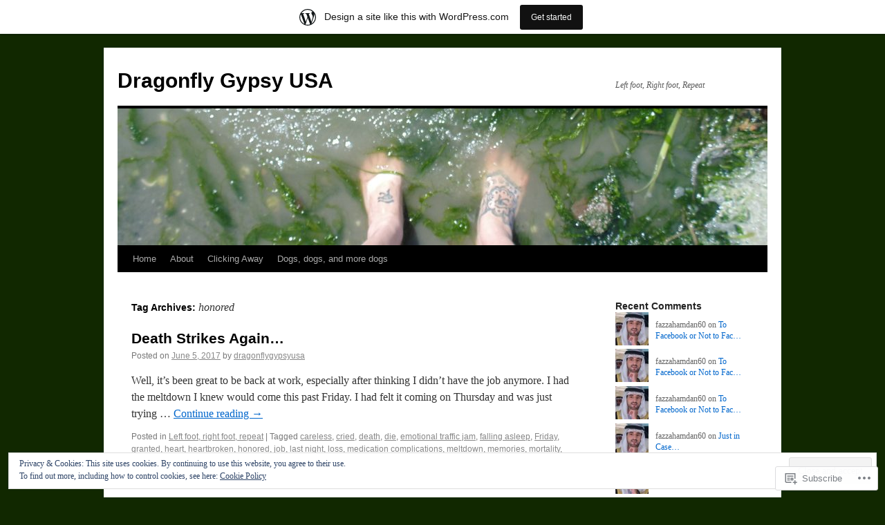

--- FILE ---
content_type: text/html; charset=UTF-8
request_url: https://dragonflygypsyusa.wordpress.com/tag/honored/
body_size: 19394
content:
<!DOCTYPE html>
<html lang="en">
<head>
<meta charset="UTF-8" />
<title>
honored | Dragonfly Gypsy USA</title>
<link rel="profile" href="https://gmpg.org/xfn/11" />
<link rel="stylesheet" type="text/css" media="all" href="https://s0.wp.com/wp-content/themes/pub/twentyten/style.css?m=1659017451i&amp;ver=20190507" />
<link rel="pingback" href="https://dragonflygypsyusa.wordpress.com/xmlrpc.php">
<meta name='robots' content='max-image-preview:large' />
<meta name="google-site-verification" content="S_puhJ-a0RwQ7SI4o_1vckWOl4nhTPF91wAD28uwBuE" />
<meta name="msvalidate.01" content="039F674FA5C42D3226D152868228F23C" />
<meta name="p:domain_verify" content="c5960628c37dc45d5f03a6b3e0f502c7" />
<meta name="yandex-verification" content="7de63fa92cfcce22" />
<link rel='dns-prefetch' href='//s0.wp.com' />
<link rel='dns-prefetch' href='//af.pubmine.com' />
<link rel="alternate" type="application/rss+xml" title="Dragonfly Gypsy USA &raquo; Feed" href="https://dragonflygypsyusa.wordpress.com/feed/" />
<link rel="alternate" type="application/rss+xml" title="Dragonfly Gypsy USA &raquo; Comments Feed" href="https://dragonflygypsyusa.wordpress.com/comments/feed/" />
<link rel="alternate" type="application/rss+xml" title="Dragonfly Gypsy USA &raquo; honored Tag Feed" href="https://dragonflygypsyusa.wordpress.com/tag/honored/feed/" />
	<script type="text/javascript">
		/* <![CDATA[ */
		function addLoadEvent(func) {
			var oldonload = window.onload;
			if (typeof window.onload != 'function') {
				window.onload = func;
			} else {
				window.onload = function () {
					oldonload();
					func();
				}
			}
		}
		/* ]]> */
	</script>
	<link crossorigin='anonymous' rel='stylesheet' id='all-css-0-1' href='/_static/??-eJxtjEsOwjAMRC9EMBUoiAXiLG6wojTOR7WjiNuTdoGEYDkz7w30alzJSlkhNVO5+ZAFenh6UgFqYy0xkGHsoJQqo5KA6Ivp6EQO8P+AQxzYQlrRRbOnH3zm4j9CwjWShuzNjCsM9LvZ5Ee6T1c72cvpZs/LG8VZRLg=&cssminify=yes' type='text/css' media='all' />
<style id='wp-emoji-styles-inline-css'>

	img.wp-smiley, img.emoji {
		display: inline !important;
		border: none !important;
		box-shadow: none !important;
		height: 1em !important;
		width: 1em !important;
		margin: 0 0.07em !important;
		vertical-align: -0.1em !important;
		background: none !important;
		padding: 0 !important;
	}
/*# sourceURL=wp-emoji-styles-inline-css */
</style>
<link crossorigin='anonymous' rel='stylesheet' id='all-css-2-1' href='/wp-content/plugins/gutenberg-core/v22.2.0/build/styles/block-library/style.css?m=1764855221i&cssminify=yes' type='text/css' media='all' />
<style id='wp-block-library-inline-css'>
.has-text-align-justify {
	text-align:justify;
}
.has-text-align-justify{text-align:justify;}

/*# sourceURL=wp-block-library-inline-css */
</style><style id='global-styles-inline-css'>
:root{--wp--preset--aspect-ratio--square: 1;--wp--preset--aspect-ratio--4-3: 4/3;--wp--preset--aspect-ratio--3-4: 3/4;--wp--preset--aspect-ratio--3-2: 3/2;--wp--preset--aspect-ratio--2-3: 2/3;--wp--preset--aspect-ratio--16-9: 16/9;--wp--preset--aspect-ratio--9-16: 9/16;--wp--preset--color--black: #000;--wp--preset--color--cyan-bluish-gray: #abb8c3;--wp--preset--color--white: #fff;--wp--preset--color--pale-pink: #f78da7;--wp--preset--color--vivid-red: #cf2e2e;--wp--preset--color--luminous-vivid-orange: #ff6900;--wp--preset--color--luminous-vivid-amber: #fcb900;--wp--preset--color--light-green-cyan: #7bdcb5;--wp--preset--color--vivid-green-cyan: #00d084;--wp--preset--color--pale-cyan-blue: #8ed1fc;--wp--preset--color--vivid-cyan-blue: #0693e3;--wp--preset--color--vivid-purple: #9b51e0;--wp--preset--color--blue: #0066cc;--wp--preset--color--medium-gray: #666;--wp--preset--color--light-gray: #f1f1f1;--wp--preset--gradient--vivid-cyan-blue-to-vivid-purple: linear-gradient(135deg,rgb(6,147,227) 0%,rgb(155,81,224) 100%);--wp--preset--gradient--light-green-cyan-to-vivid-green-cyan: linear-gradient(135deg,rgb(122,220,180) 0%,rgb(0,208,130) 100%);--wp--preset--gradient--luminous-vivid-amber-to-luminous-vivid-orange: linear-gradient(135deg,rgb(252,185,0) 0%,rgb(255,105,0) 100%);--wp--preset--gradient--luminous-vivid-orange-to-vivid-red: linear-gradient(135deg,rgb(255,105,0) 0%,rgb(207,46,46) 100%);--wp--preset--gradient--very-light-gray-to-cyan-bluish-gray: linear-gradient(135deg,rgb(238,238,238) 0%,rgb(169,184,195) 100%);--wp--preset--gradient--cool-to-warm-spectrum: linear-gradient(135deg,rgb(74,234,220) 0%,rgb(151,120,209) 20%,rgb(207,42,186) 40%,rgb(238,44,130) 60%,rgb(251,105,98) 80%,rgb(254,248,76) 100%);--wp--preset--gradient--blush-light-purple: linear-gradient(135deg,rgb(255,206,236) 0%,rgb(152,150,240) 100%);--wp--preset--gradient--blush-bordeaux: linear-gradient(135deg,rgb(254,205,165) 0%,rgb(254,45,45) 50%,rgb(107,0,62) 100%);--wp--preset--gradient--luminous-dusk: linear-gradient(135deg,rgb(255,203,112) 0%,rgb(199,81,192) 50%,rgb(65,88,208) 100%);--wp--preset--gradient--pale-ocean: linear-gradient(135deg,rgb(255,245,203) 0%,rgb(182,227,212) 50%,rgb(51,167,181) 100%);--wp--preset--gradient--electric-grass: linear-gradient(135deg,rgb(202,248,128) 0%,rgb(113,206,126) 100%);--wp--preset--gradient--midnight: linear-gradient(135deg,rgb(2,3,129) 0%,rgb(40,116,252) 100%);--wp--preset--font-size--small: 13px;--wp--preset--font-size--medium: 20px;--wp--preset--font-size--large: 36px;--wp--preset--font-size--x-large: 42px;--wp--preset--font-family--albert-sans: 'Albert Sans', sans-serif;--wp--preset--font-family--alegreya: Alegreya, serif;--wp--preset--font-family--arvo: Arvo, serif;--wp--preset--font-family--bodoni-moda: 'Bodoni Moda', serif;--wp--preset--font-family--bricolage-grotesque: 'Bricolage Grotesque', sans-serif;--wp--preset--font-family--cabin: Cabin, sans-serif;--wp--preset--font-family--chivo: Chivo, sans-serif;--wp--preset--font-family--commissioner: Commissioner, sans-serif;--wp--preset--font-family--cormorant: Cormorant, serif;--wp--preset--font-family--courier-prime: 'Courier Prime', monospace;--wp--preset--font-family--crimson-pro: 'Crimson Pro', serif;--wp--preset--font-family--dm-mono: 'DM Mono', monospace;--wp--preset--font-family--dm-sans: 'DM Sans', sans-serif;--wp--preset--font-family--dm-serif-display: 'DM Serif Display', serif;--wp--preset--font-family--domine: Domine, serif;--wp--preset--font-family--eb-garamond: 'EB Garamond', serif;--wp--preset--font-family--epilogue: Epilogue, sans-serif;--wp--preset--font-family--fahkwang: Fahkwang, sans-serif;--wp--preset--font-family--figtree: Figtree, sans-serif;--wp--preset--font-family--fira-sans: 'Fira Sans', sans-serif;--wp--preset--font-family--fjalla-one: 'Fjalla One', sans-serif;--wp--preset--font-family--fraunces: Fraunces, serif;--wp--preset--font-family--gabarito: Gabarito, system-ui;--wp--preset--font-family--ibm-plex-mono: 'IBM Plex Mono', monospace;--wp--preset--font-family--ibm-plex-sans: 'IBM Plex Sans', sans-serif;--wp--preset--font-family--ibarra-real-nova: 'Ibarra Real Nova', serif;--wp--preset--font-family--instrument-serif: 'Instrument Serif', serif;--wp--preset--font-family--inter: Inter, sans-serif;--wp--preset--font-family--josefin-sans: 'Josefin Sans', sans-serif;--wp--preset--font-family--jost: Jost, sans-serif;--wp--preset--font-family--libre-baskerville: 'Libre Baskerville', serif;--wp--preset--font-family--libre-franklin: 'Libre Franklin', sans-serif;--wp--preset--font-family--literata: Literata, serif;--wp--preset--font-family--lora: Lora, serif;--wp--preset--font-family--merriweather: Merriweather, serif;--wp--preset--font-family--montserrat: Montserrat, sans-serif;--wp--preset--font-family--newsreader: Newsreader, serif;--wp--preset--font-family--noto-sans-mono: 'Noto Sans Mono', sans-serif;--wp--preset--font-family--nunito: Nunito, sans-serif;--wp--preset--font-family--open-sans: 'Open Sans', sans-serif;--wp--preset--font-family--overpass: Overpass, sans-serif;--wp--preset--font-family--pt-serif: 'PT Serif', serif;--wp--preset--font-family--petrona: Petrona, serif;--wp--preset--font-family--piazzolla: Piazzolla, serif;--wp--preset--font-family--playfair-display: 'Playfair Display', serif;--wp--preset--font-family--plus-jakarta-sans: 'Plus Jakarta Sans', sans-serif;--wp--preset--font-family--poppins: Poppins, sans-serif;--wp--preset--font-family--raleway: Raleway, sans-serif;--wp--preset--font-family--roboto: Roboto, sans-serif;--wp--preset--font-family--roboto-slab: 'Roboto Slab', serif;--wp--preset--font-family--rubik: Rubik, sans-serif;--wp--preset--font-family--rufina: Rufina, serif;--wp--preset--font-family--sora: Sora, sans-serif;--wp--preset--font-family--source-sans-3: 'Source Sans 3', sans-serif;--wp--preset--font-family--source-serif-4: 'Source Serif 4', serif;--wp--preset--font-family--space-mono: 'Space Mono', monospace;--wp--preset--font-family--syne: Syne, sans-serif;--wp--preset--font-family--texturina: Texturina, serif;--wp--preset--font-family--urbanist: Urbanist, sans-serif;--wp--preset--font-family--work-sans: 'Work Sans', sans-serif;--wp--preset--spacing--20: 0.44rem;--wp--preset--spacing--30: 0.67rem;--wp--preset--spacing--40: 1rem;--wp--preset--spacing--50: 1.5rem;--wp--preset--spacing--60: 2.25rem;--wp--preset--spacing--70: 3.38rem;--wp--preset--spacing--80: 5.06rem;--wp--preset--shadow--natural: 6px 6px 9px rgba(0, 0, 0, 0.2);--wp--preset--shadow--deep: 12px 12px 50px rgba(0, 0, 0, 0.4);--wp--preset--shadow--sharp: 6px 6px 0px rgba(0, 0, 0, 0.2);--wp--preset--shadow--outlined: 6px 6px 0px -3px rgb(255, 255, 255), 6px 6px rgb(0, 0, 0);--wp--preset--shadow--crisp: 6px 6px 0px rgb(0, 0, 0);}:where(.is-layout-flex){gap: 0.5em;}:where(.is-layout-grid){gap: 0.5em;}body .is-layout-flex{display: flex;}.is-layout-flex{flex-wrap: wrap;align-items: center;}.is-layout-flex > :is(*, div){margin: 0;}body .is-layout-grid{display: grid;}.is-layout-grid > :is(*, div){margin: 0;}:where(.wp-block-columns.is-layout-flex){gap: 2em;}:where(.wp-block-columns.is-layout-grid){gap: 2em;}:where(.wp-block-post-template.is-layout-flex){gap: 1.25em;}:where(.wp-block-post-template.is-layout-grid){gap: 1.25em;}.has-black-color{color: var(--wp--preset--color--black) !important;}.has-cyan-bluish-gray-color{color: var(--wp--preset--color--cyan-bluish-gray) !important;}.has-white-color{color: var(--wp--preset--color--white) !important;}.has-pale-pink-color{color: var(--wp--preset--color--pale-pink) !important;}.has-vivid-red-color{color: var(--wp--preset--color--vivid-red) !important;}.has-luminous-vivid-orange-color{color: var(--wp--preset--color--luminous-vivid-orange) !important;}.has-luminous-vivid-amber-color{color: var(--wp--preset--color--luminous-vivid-amber) !important;}.has-light-green-cyan-color{color: var(--wp--preset--color--light-green-cyan) !important;}.has-vivid-green-cyan-color{color: var(--wp--preset--color--vivid-green-cyan) !important;}.has-pale-cyan-blue-color{color: var(--wp--preset--color--pale-cyan-blue) !important;}.has-vivid-cyan-blue-color{color: var(--wp--preset--color--vivid-cyan-blue) !important;}.has-vivid-purple-color{color: var(--wp--preset--color--vivid-purple) !important;}.has-black-background-color{background-color: var(--wp--preset--color--black) !important;}.has-cyan-bluish-gray-background-color{background-color: var(--wp--preset--color--cyan-bluish-gray) !important;}.has-white-background-color{background-color: var(--wp--preset--color--white) !important;}.has-pale-pink-background-color{background-color: var(--wp--preset--color--pale-pink) !important;}.has-vivid-red-background-color{background-color: var(--wp--preset--color--vivid-red) !important;}.has-luminous-vivid-orange-background-color{background-color: var(--wp--preset--color--luminous-vivid-orange) !important;}.has-luminous-vivid-amber-background-color{background-color: var(--wp--preset--color--luminous-vivid-amber) !important;}.has-light-green-cyan-background-color{background-color: var(--wp--preset--color--light-green-cyan) !important;}.has-vivid-green-cyan-background-color{background-color: var(--wp--preset--color--vivid-green-cyan) !important;}.has-pale-cyan-blue-background-color{background-color: var(--wp--preset--color--pale-cyan-blue) !important;}.has-vivid-cyan-blue-background-color{background-color: var(--wp--preset--color--vivid-cyan-blue) !important;}.has-vivid-purple-background-color{background-color: var(--wp--preset--color--vivid-purple) !important;}.has-black-border-color{border-color: var(--wp--preset--color--black) !important;}.has-cyan-bluish-gray-border-color{border-color: var(--wp--preset--color--cyan-bluish-gray) !important;}.has-white-border-color{border-color: var(--wp--preset--color--white) !important;}.has-pale-pink-border-color{border-color: var(--wp--preset--color--pale-pink) !important;}.has-vivid-red-border-color{border-color: var(--wp--preset--color--vivid-red) !important;}.has-luminous-vivid-orange-border-color{border-color: var(--wp--preset--color--luminous-vivid-orange) !important;}.has-luminous-vivid-amber-border-color{border-color: var(--wp--preset--color--luminous-vivid-amber) !important;}.has-light-green-cyan-border-color{border-color: var(--wp--preset--color--light-green-cyan) !important;}.has-vivid-green-cyan-border-color{border-color: var(--wp--preset--color--vivid-green-cyan) !important;}.has-pale-cyan-blue-border-color{border-color: var(--wp--preset--color--pale-cyan-blue) !important;}.has-vivid-cyan-blue-border-color{border-color: var(--wp--preset--color--vivid-cyan-blue) !important;}.has-vivid-purple-border-color{border-color: var(--wp--preset--color--vivid-purple) !important;}.has-vivid-cyan-blue-to-vivid-purple-gradient-background{background: var(--wp--preset--gradient--vivid-cyan-blue-to-vivid-purple) !important;}.has-light-green-cyan-to-vivid-green-cyan-gradient-background{background: var(--wp--preset--gradient--light-green-cyan-to-vivid-green-cyan) !important;}.has-luminous-vivid-amber-to-luminous-vivid-orange-gradient-background{background: var(--wp--preset--gradient--luminous-vivid-amber-to-luminous-vivid-orange) !important;}.has-luminous-vivid-orange-to-vivid-red-gradient-background{background: var(--wp--preset--gradient--luminous-vivid-orange-to-vivid-red) !important;}.has-very-light-gray-to-cyan-bluish-gray-gradient-background{background: var(--wp--preset--gradient--very-light-gray-to-cyan-bluish-gray) !important;}.has-cool-to-warm-spectrum-gradient-background{background: var(--wp--preset--gradient--cool-to-warm-spectrum) !important;}.has-blush-light-purple-gradient-background{background: var(--wp--preset--gradient--blush-light-purple) !important;}.has-blush-bordeaux-gradient-background{background: var(--wp--preset--gradient--blush-bordeaux) !important;}.has-luminous-dusk-gradient-background{background: var(--wp--preset--gradient--luminous-dusk) !important;}.has-pale-ocean-gradient-background{background: var(--wp--preset--gradient--pale-ocean) !important;}.has-electric-grass-gradient-background{background: var(--wp--preset--gradient--electric-grass) !important;}.has-midnight-gradient-background{background: var(--wp--preset--gradient--midnight) !important;}.has-small-font-size{font-size: var(--wp--preset--font-size--small) !important;}.has-medium-font-size{font-size: var(--wp--preset--font-size--medium) !important;}.has-large-font-size{font-size: var(--wp--preset--font-size--large) !important;}.has-x-large-font-size{font-size: var(--wp--preset--font-size--x-large) !important;}.has-albert-sans-font-family{font-family: var(--wp--preset--font-family--albert-sans) !important;}.has-alegreya-font-family{font-family: var(--wp--preset--font-family--alegreya) !important;}.has-arvo-font-family{font-family: var(--wp--preset--font-family--arvo) !important;}.has-bodoni-moda-font-family{font-family: var(--wp--preset--font-family--bodoni-moda) !important;}.has-bricolage-grotesque-font-family{font-family: var(--wp--preset--font-family--bricolage-grotesque) !important;}.has-cabin-font-family{font-family: var(--wp--preset--font-family--cabin) !important;}.has-chivo-font-family{font-family: var(--wp--preset--font-family--chivo) !important;}.has-commissioner-font-family{font-family: var(--wp--preset--font-family--commissioner) !important;}.has-cormorant-font-family{font-family: var(--wp--preset--font-family--cormorant) !important;}.has-courier-prime-font-family{font-family: var(--wp--preset--font-family--courier-prime) !important;}.has-crimson-pro-font-family{font-family: var(--wp--preset--font-family--crimson-pro) !important;}.has-dm-mono-font-family{font-family: var(--wp--preset--font-family--dm-mono) !important;}.has-dm-sans-font-family{font-family: var(--wp--preset--font-family--dm-sans) !important;}.has-dm-serif-display-font-family{font-family: var(--wp--preset--font-family--dm-serif-display) !important;}.has-domine-font-family{font-family: var(--wp--preset--font-family--domine) !important;}.has-eb-garamond-font-family{font-family: var(--wp--preset--font-family--eb-garamond) !important;}.has-epilogue-font-family{font-family: var(--wp--preset--font-family--epilogue) !important;}.has-fahkwang-font-family{font-family: var(--wp--preset--font-family--fahkwang) !important;}.has-figtree-font-family{font-family: var(--wp--preset--font-family--figtree) !important;}.has-fira-sans-font-family{font-family: var(--wp--preset--font-family--fira-sans) !important;}.has-fjalla-one-font-family{font-family: var(--wp--preset--font-family--fjalla-one) !important;}.has-fraunces-font-family{font-family: var(--wp--preset--font-family--fraunces) !important;}.has-gabarito-font-family{font-family: var(--wp--preset--font-family--gabarito) !important;}.has-ibm-plex-mono-font-family{font-family: var(--wp--preset--font-family--ibm-plex-mono) !important;}.has-ibm-plex-sans-font-family{font-family: var(--wp--preset--font-family--ibm-plex-sans) !important;}.has-ibarra-real-nova-font-family{font-family: var(--wp--preset--font-family--ibarra-real-nova) !important;}.has-instrument-serif-font-family{font-family: var(--wp--preset--font-family--instrument-serif) !important;}.has-inter-font-family{font-family: var(--wp--preset--font-family--inter) !important;}.has-josefin-sans-font-family{font-family: var(--wp--preset--font-family--josefin-sans) !important;}.has-jost-font-family{font-family: var(--wp--preset--font-family--jost) !important;}.has-libre-baskerville-font-family{font-family: var(--wp--preset--font-family--libre-baskerville) !important;}.has-libre-franklin-font-family{font-family: var(--wp--preset--font-family--libre-franklin) !important;}.has-literata-font-family{font-family: var(--wp--preset--font-family--literata) !important;}.has-lora-font-family{font-family: var(--wp--preset--font-family--lora) !important;}.has-merriweather-font-family{font-family: var(--wp--preset--font-family--merriweather) !important;}.has-montserrat-font-family{font-family: var(--wp--preset--font-family--montserrat) !important;}.has-newsreader-font-family{font-family: var(--wp--preset--font-family--newsreader) !important;}.has-noto-sans-mono-font-family{font-family: var(--wp--preset--font-family--noto-sans-mono) !important;}.has-nunito-font-family{font-family: var(--wp--preset--font-family--nunito) !important;}.has-open-sans-font-family{font-family: var(--wp--preset--font-family--open-sans) !important;}.has-overpass-font-family{font-family: var(--wp--preset--font-family--overpass) !important;}.has-pt-serif-font-family{font-family: var(--wp--preset--font-family--pt-serif) !important;}.has-petrona-font-family{font-family: var(--wp--preset--font-family--petrona) !important;}.has-piazzolla-font-family{font-family: var(--wp--preset--font-family--piazzolla) !important;}.has-playfair-display-font-family{font-family: var(--wp--preset--font-family--playfair-display) !important;}.has-plus-jakarta-sans-font-family{font-family: var(--wp--preset--font-family--plus-jakarta-sans) !important;}.has-poppins-font-family{font-family: var(--wp--preset--font-family--poppins) !important;}.has-raleway-font-family{font-family: var(--wp--preset--font-family--raleway) !important;}.has-roboto-font-family{font-family: var(--wp--preset--font-family--roboto) !important;}.has-roboto-slab-font-family{font-family: var(--wp--preset--font-family--roboto-slab) !important;}.has-rubik-font-family{font-family: var(--wp--preset--font-family--rubik) !important;}.has-rufina-font-family{font-family: var(--wp--preset--font-family--rufina) !important;}.has-sora-font-family{font-family: var(--wp--preset--font-family--sora) !important;}.has-source-sans-3-font-family{font-family: var(--wp--preset--font-family--source-sans-3) !important;}.has-source-serif-4-font-family{font-family: var(--wp--preset--font-family--source-serif-4) !important;}.has-space-mono-font-family{font-family: var(--wp--preset--font-family--space-mono) !important;}.has-syne-font-family{font-family: var(--wp--preset--font-family--syne) !important;}.has-texturina-font-family{font-family: var(--wp--preset--font-family--texturina) !important;}.has-urbanist-font-family{font-family: var(--wp--preset--font-family--urbanist) !important;}.has-work-sans-font-family{font-family: var(--wp--preset--font-family--work-sans) !important;}
/*# sourceURL=global-styles-inline-css */
</style>

<style id='classic-theme-styles-inline-css'>
/*! This file is auto-generated */
.wp-block-button__link{color:#fff;background-color:#32373c;border-radius:9999px;box-shadow:none;text-decoration:none;padding:calc(.667em + 2px) calc(1.333em + 2px);font-size:1.125em}.wp-block-file__button{background:#32373c;color:#fff;text-decoration:none}
/*# sourceURL=/wp-includes/css/classic-themes.min.css */
</style>
<link crossorigin='anonymous' rel='stylesheet' id='all-css-4-1' href='/_static/??-eJyNT0kOwjAM/BCu1YKgHBBv6WJCIGmi2KX095giNiFVXCx7NIsHhwhN6IQ6weh6YzvGJtQuNGfGIsvLLAe2PjqCRJdsha1leTGAZXSUNcwL/DDyPby9EinuYyV3hqfWVuTIK21ONtjWkKicnzsIXeclUWOgrmMiZtDpbe9BjprFP7oHjLGvUQYFRkXx0ek/7lQcpsy5pxKpqdHVTFXe55zIUAB9pRIbuq8DDq6y6S7d+12+LvNyWRTbzekGiYipTQ==&cssminify=yes' type='text/css' media='all' />
<style id='jetpack-global-styles-frontend-style-inline-css'>
:root { --font-headings: unset; --font-base: unset; --font-headings-default: -apple-system,BlinkMacSystemFont,"Segoe UI",Roboto,Oxygen-Sans,Ubuntu,Cantarell,"Helvetica Neue",sans-serif; --font-base-default: -apple-system,BlinkMacSystemFont,"Segoe UI",Roboto,Oxygen-Sans,Ubuntu,Cantarell,"Helvetica Neue",sans-serif;}
/*# sourceURL=jetpack-global-styles-frontend-style-inline-css */
</style>
<link crossorigin='anonymous' rel='stylesheet' id='all-css-6-1' href='/_static/??-eJyNjcEKwjAQRH/IuFRT6kX8FNkmS5K6yQY3Qfx7bfEiXrwM82B4A49qnJRGpUHupnIPqSgs1Cq624chi6zhO5OCRryTR++fW00l7J3qDv43XVNxoOISsmEJol/wY2uR8vs3WggsM/I6uOTzMI3Hw8lOg11eUT1JKA==&cssminify=yes' type='text/css' media='all' />
<script type="text/javascript" id="wpcom-actionbar-placeholder-js-extra">
/* <![CDATA[ */
var actionbardata = {"siteID":"64472197","postID":"0","siteURL":"https://dragonflygypsyusa.wordpress.com","xhrURL":"https://dragonflygypsyusa.wordpress.com/wp-admin/admin-ajax.php","nonce":"8d63a61e57","isLoggedIn":"","statusMessage":"","subsEmailDefault":"instantly","proxyScriptUrl":"https://s0.wp.com/wp-content/js/wpcom-proxy-request.js?m=1513050504i&amp;ver=20211021","i18n":{"followedText":"New posts from this site will now appear in your \u003Ca href=\"https://wordpress.com/reader\"\u003EReader\u003C/a\u003E","foldBar":"Collapse this bar","unfoldBar":"Expand this bar","shortLinkCopied":"Shortlink copied to clipboard."}};
//# sourceURL=wpcom-actionbar-placeholder-js-extra
/* ]]> */
</script>
<script type="text/javascript" id="jetpack-mu-wpcom-settings-js-before">
/* <![CDATA[ */
var JETPACK_MU_WPCOM_SETTINGS = {"assetsUrl":"https://s0.wp.com/wp-content/mu-plugins/jetpack-mu-wpcom-plugin/moon/jetpack_vendor/automattic/jetpack-mu-wpcom/src/build/"};
//# sourceURL=jetpack-mu-wpcom-settings-js-before
/* ]]> */
</script>
<script crossorigin='anonymous' type='text/javascript'  src='/_static/??/wp-content/js/rlt-proxy.js,/wp-content/blog-plugins/wordads-classes/js/cmp/v2/cmp-non-gdpr.js?m=1720530689j'></script>
<script type="text/javascript" id="rlt-proxy-js-after">
/* <![CDATA[ */
	rltInitialize( {"token":null,"iframeOrigins":["https:\/\/widgets.wp.com"]} );
//# sourceURL=rlt-proxy-js-after
/* ]]> */
</script>
<link rel="EditURI" type="application/rsd+xml" title="RSD" href="https://dragonflygypsyusa.wordpress.com/xmlrpc.php?rsd" />
<meta name="generator" content="WordPress.com" />

<!-- Jetpack Open Graph Tags -->
<meta property="og:type" content="website" />
<meta property="og:title" content="honored &#8211; Dragonfly Gypsy USA" />
<meta property="og:url" content="https://dragonflygypsyusa.wordpress.com/tag/honored/" />
<meta property="og:site_name" content="Dragonfly Gypsy USA" />
<meta property="og:image" content="https://secure.gravatar.com/blavatar/a8ed504bef677f657a5299826b60926b941dfa2df3a464b7bf0fb906bdf42f1b?s=200&#038;ts=1768993134" />
<meta property="og:image:width" content="200" />
<meta property="og:image:height" content="200" />
<meta property="og:image:alt" content="" />
<meta property="og:locale" content="en_US" />
<meta property="fb:app_id" content="249643311490" />
<meta name="twitter:creator" content="@1DragonflyGypsy" />
<meta name="twitter:site" content="@1DragonflyGypsy" />

<!-- End Jetpack Open Graph Tags -->
<link rel="shortcut icon" type="image/x-icon" href="https://secure.gravatar.com/blavatar/a8ed504bef677f657a5299826b60926b941dfa2df3a464b7bf0fb906bdf42f1b?s=32" sizes="16x16" />
<link rel="icon" type="image/x-icon" href="https://secure.gravatar.com/blavatar/a8ed504bef677f657a5299826b60926b941dfa2df3a464b7bf0fb906bdf42f1b?s=32" sizes="16x16" />
<link rel="apple-touch-icon" href="https://secure.gravatar.com/blavatar/a8ed504bef677f657a5299826b60926b941dfa2df3a464b7bf0fb906bdf42f1b?s=114" />
<link rel='openid.server' href='https://dragonflygypsyusa.wordpress.com/?openidserver=1' />
<link rel='openid.delegate' href='https://dragonflygypsyusa.wordpress.com/' />
<link rel="search" type="application/opensearchdescription+xml" href="https://dragonflygypsyusa.wordpress.com/osd.xml" title="Dragonfly Gypsy USA" />
<link rel="search" type="application/opensearchdescription+xml" href="https://s1.wp.com/opensearch.xml" title="WordPress.com" />
<meta name="theme-color" content="#112800" />
		<style type="text/css">
			.recentcomments a {
				display: inline !important;
				padding: 0 !important;
				margin: 0 !important;
			}

			table.recentcommentsavatartop img.avatar, table.recentcommentsavatarend img.avatar {
				border: 0px;
				margin: 0;
			}

			table.recentcommentsavatartop a, table.recentcommentsavatarend a {
				border: 0px !important;
				background-color: transparent !important;
			}

			td.recentcommentsavatarend, td.recentcommentsavatartop {
				padding: 0px 0px 1px 0px;
				margin: 0px;
			}

			td.recentcommentstextend {
				border: none !important;
				padding: 0px 0px 2px 10px;
			}

			.rtl td.recentcommentstextend {
				padding: 0px 10px 2px 0px;
			}

			td.recentcommentstexttop {
				border: none;
				padding: 0px 0px 0px 10px;
			}

			.rtl td.recentcommentstexttop {
				padding: 0px 10px 0px 0px;
			}
		</style>
		<meta name="description" content="Posts about honored written by dragonflygypsyusa" />
<style type="text/css" id="custom-background-css">
body.custom-background { background-color: #112800; }
</style>
	<script type="text/javascript">
/* <![CDATA[ */
var wa_client = {}; wa_client.cmd = []; wa_client.config = { 'blog_id': 64472197, 'blog_language': 'en', 'is_wordads': false, 'hosting_type': 0, 'afp_account_id': null, 'afp_host_id': 5038568878849053, 'theme': 'pub/twentyten', '_': { 'title': 'Advertisement', 'privacy_settings': 'Privacy Settings' }, 'formats': [ 'belowpost', 'bottom_sticky', 'sidebar_sticky_right', 'sidebar', 'gutenberg_rectangle', 'gutenberg_leaderboard', 'gutenberg_mobile_leaderboard', 'gutenberg_skyscraper' ] };
/* ]]> */
</script>
		<script type="text/javascript">

			window.doNotSellCallback = function() {

				var linkElements = [
					'a[href="https://wordpress.com/?ref=footer_blog"]',
					'a[href="https://wordpress.com/?ref=footer_website"]',
					'a[href="https://wordpress.com/?ref=vertical_footer"]',
					'a[href^="https://wordpress.com/?ref=footer_segment_"]',
				].join(',');

				var dnsLink = document.createElement( 'a' );
				dnsLink.href = 'https://wordpress.com/advertising-program-optout/';
				dnsLink.classList.add( 'do-not-sell-link' );
				dnsLink.rel = 'nofollow';
				dnsLink.style.marginLeft = '0.5em';
				dnsLink.textContent = 'Do Not Sell or Share My Personal Information';

				var creditLinks = document.querySelectorAll( linkElements );

				if ( 0 === creditLinks.length ) {
					return false;
				}

				Array.prototype.forEach.call( creditLinks, function( el ) {
					el.insertAdjacentElement( 'afterend', dnsLink );
				});

				return true;
			};

		</script>
		<style type="text/css" id="custom-colors-css">#access ul li.current_page_item > a, #access ul li.current_page_parent > a, #access ul li.current-menu-ancestor > a, #access ul li.current-menu-item > a, #access ul li.current-menu-parent > a { color: #FFFFFF;}
#access li:hover > a, #access ul ul *:hover > a { fg2: #ffffff;}
#access a { color: #AAAAAA;}
.entry-meta a:link, .entry-utility a:link { color: #888888;}
body { background-color: #112800;}
</style>
<script type="text/javascript">
	window.google_analytics_uacct = "UA-52447-2";
</script>

<script type="text/javascript">
	var _gaq = _gaq || [];
	_gaq.push(['_setAccount', 'UA-52447-2']);
	_gaq.push(['_gat._anonymizeIp']);
	_gaq.push(['_setDomainName', 'wordpress.com']);
	_gaq.push(['_initData']);
	_gaq.push(['_trackPageview']);

	(function() {
		var ga = document.createElement('script'); ga.type = 'text/javascript'; ga.async = true;
		ga.src = ('https:' == document.location.protocol ? 'https://ssl' : 'http://www') + '.google-analytics.com/ga.js';
		(document.getElementsByTagName('head')[0] || document.getElementsByTagName('body')[0]).appendChild(ga);
	})();
</script>
</head>

<body class="archive tag tag-honored tag-815751 custom-background wp-theme-pubtwentyten customizer-styles-applied single-author jetpack-reblog-enabled has-marketing-bar has-marketing-bar-theme-twenty-ten">
<div id="wrapper" class="hfeed">
	<div id="header">
		<div id="masthead">
			<div id="branding" role="banner">
								<div id="site-title">
					<span>
						<a href="https://dragonflygypsyusa.wordpress.com/" title="Dragonfly Gypsy USA" rel="home">Dragonfly Gypsy USA</a>
					</span>
				</div>
				<div id="site-description">Left foot, Right foot, Repeat</div>

									<a class="home-link" href="https://dragonflygypsyusa.wordpress.com/" title="Dragonfly Gypsy USA" rel="home">
						<img src="https://dragonflygypsyusa.wordpress.com/wp-content/uploads/2016/06/cropped-dsc02255.jpg" width="940" height="198" alt="" />
					</a>
								</div><!-- #branding -->

			<div id="access" role="navigation">
								<div class="skip-link screen-reader-text"><a href="#content" title="Skip to content">Skip to content</a></div>
				<div class="menu"><ul>
<li ><a href="https://dragonflygypsyusa.wordpress.com/">Home</a></li><li class="page_item page-item-1"><a href="https://dragonflygypsyusa.wordpress.com/about/">About</a></li>
<li class="page_item page-item-161"><a href="https://dragonflygypsyusa.wordpress.com/clicking-away/">Clicking Away</a></li>
<li class="page_item page-item-154"><a href="https://dragonflygypsyusa.wordpress.com/dogs-dogs-and-more-dogs/">Dogs, dogs, and more&nbsp;dogs</a></li>
</ul></div>
			</div><!-- #access -->
		</div><!-- #masthead -->
	</div><!-- #header -->

	<div id="main">

		<div id="container">
			<div id="content" role="main">

				<h1 class="page-title">Tag Archives: <span>honored</span></h1>

				



	
			<div id="post-4791" class="post-4791 post type-post status-publish format-standard hentry category-left-foot-right-foot-repeat tag-careless tag-cried tag-death tag-die tag-emotional-traffic-jam tag-falling-asleep tag-friday tag-granted tag-heart tag-heartbroken tag-honored tag-job tag-last-night tag-loss tag-medication-complications tag-meltdown tag-memories tag-mortality tag-presence tag-process tag-reconnected tag-regret tag-shock tag-supervisor tag-talk tag-thursday tag-training tag-understanding tag-work">
			<h2 class="entry-title"><a href="https://dragonflygypsyusa.wordpress.com/2017/06/05/death-strikes-again/" rel="bookmark">Death Strikes Again&#8230;</a></h2>

			<div class="entry-meta">
				<span class="meta-prep meta-prep-author">Posted on</span> <a href="https://dragonflygypsyusa.wordpress.com/2017/06/05/death-strikes-again/" title="4:22 pm" rel="bookmark"><span class="entry-date">June 5, 2017</span></a> <span class="meta-sep">by</span> <span class="author vcard"><a class="url fn n" href="https://dragonflygypsyusa.wordpress.com/author/dragonflygypsyusa/" title="View all posts by dragonflygypsyusa">dragonflygypsyusa</a></span>			</div><!-- .entry-meta -->

					<div class="entry-summary">
				<p>Well, it&#8217;s been great to be back at work, especially after thinking I didn&#8217;t have the job anymore. I had the meltdown I knew would come this past Friday. I had felt it coming on Thursday and was just trying &hellip; <a href="https://dragonflygypsyusa.wordpress.com/2017/06/05/death-strikes-again/">Continue reading <span class="meta-nav">&rarr;</span></a></p>
			</div><!-- .entry-summary -->
	
			<div class="entry-utility">
													<span class="cat-links">
						<span class="entry-utility-prep entry-utility-prep-cat-links">Posted in</span> <a href="https://dragonflygypsyusa.wordpress.com/category/left-foot-right-foot-repeat/" rel="category tag">Left foot, right foot, repeat</a>					</span>
					<span class="meta-sep">|</span>
				
								<span class="tag-links">
					<span class="entry-utility-prep entry-utility-prep-tag-links">Tagged</span> <a href="https://dragonflygypsyusa.wordpress.com/tag/careless/" rel="tag">careless</a>, <a href="https://dragonflygypsyusa.wordpress.com/tag/cried/" rel="tag">cried</a>, <a href="https://dragonflygypsyusa.wordpress.com/tag/death/" rel="tag">death</a>, <a href="https://dragonflygypsyusa.wordpress.com/tag/die/" rel="tag">die</a>, <a href="https://dragonflygypsyusa.wordpress.com/tag/emotional-traffic-jam/" rel="tag">emotional traffic jam</a>, <a href="https://dragonflygypsyusa.wordpress.com/tag/falling-asleep/" rel="tag">falling asleep</a>, <a href="https://dragonflygypsyusa.wordpress.com/tag/friday/" rel="tag">Friday</a>, <a href="https://dragonflygypsyusa.wordpress.com/tag/granted/" rel="tag">granted</a>, <a href="https://dragonflygypsyusa.wordpress.com/tag/heart/" rel="tag">heart</a>, <a href="https://dragonflygypsyusa.wordpress.com/tag/heartbroken/" rel="tag">heartbroken</a>, <a href="https://dragonflygypsyusa.wordpress.com/tag/honored/" rel="tag">honored</a>, <a href="https://dragonflygypsyusa.wordpress.com/tag/job/" rel="tag">job</a>, <a href="https://dragonflygypsyusa.wordpress.com/tag/last-night/" rel="tag">last night</a>, <a href="https://dragonflygypsyusa.wordpress.com/tag/loss/" rel="tag">loss</a>, <a href="https://dragonflygypsyusa.wordpress.com/tag/medication-complications/" rel="tag">medication complications</a>, <a href="https://dragonflygypsyusa.wordpress.com/tag/meltdown/" rel="tag">meltdown</a>, <a href="https://dragonflygypsyusa.wordpress.com/tag/memories/" rel="tag">memories</a>, <a href="https://dragonflygypsyusa.wordpress.com/tag/mortality/" rel="tag">mortality</a>, <a href="https://dragonflygypsyusa.wordpress.com/tag/presence/" rel="tag">presence</a>, <a href="https://dragonflygypsyusa.wordpress.com/tag/process/" rel="tag">process</a>, <a href="https://dragonflygypsyusa.wordpress.com/tag/reconnected/" rel="tag">reconnected</a>, <a href="https://dragonflygypsyusa.wordpress.com/tag/regret/" rel="tag">regret</a>, <a href="https://dragonflygypsyusa.wordpress.com/tag/shock/" rel="tag">shock</a>, <a href="https://dragonflygypsyusa.wordpress.com/tag/supervisor/" rel="tag">supervisor</a>, <a href="https://dragonflygypsyusa.wordpress.com/tag/talk/" rel="tag">talk</a>, <a href="https://dragonflygypsyusa.wordpress.com/tag/thursday/" rel="tag">Thursday</a>, <a href="https://dragonflygypsyusa.wordpress.com/tag/training/" rel="tag">training</a>, <a href="https://dragonflygypsyusa.wordpress.com/tag/understanding/" rel="tag">understanding</a>, <a href="https://dragonflygypsyusa.wordpress.com/tag/work/" rel="tag">work</a>				</span>
				<span class="meta-sep">|</span>
				
				<span class="comments-link"><a href="https://dragonflygypsyusa.wordpress.com/2017/06/05/death-strikes-again/#respond">Leave a comment</a></span>

							</div><!-- .entry-utility -->
		</div><!-- #post-4791 -->

		
	

	
			<div id="post-1512" class="post-1512 post type-post status-publish format-standard hentry category-left-foot-right-foot-repeat tag-bad tag-cry tag-examples tag-excuses tag-grateful tag-gratitude tag-honored tag-laugh tag-melody-beattie tag-miracles tag-over-thinking tag-simple tag-soul tag-therapeutic tag-traumas">
			<h2 class="entry-title"><a href="https://dragonflygypsyusa.wordpress.com/2015/01/31/learning-how-to-create-miracles/" rel="bookmark">Learning How to Create&nbsp;Miracles&#8230;</a></h2>

			<div class="entry-meta">
				<span class="meta-prep meta-prep-author">Posted on</span> <a href="https://dragonflygypsyusa.wordpress.com/2015/01/31/learning-how-to-create-miracles/" title="10:39 am" rel="bookmark"><span class="entry-date">January 31, 2015</span></a> <span class="meta-sep">by</span> <span class="author vcard"><a class="url fn n" href="https://dragonflygypsyusa.wordpress.com/author/dragonflygypsyusa/" title="View all posts by dragonflygypsyusa">dragonflygypsyusa</a></span>			</div><!-- .entry-meta -->

					<div class="entry-summary">
				<p>I finished listening to Make Miracles in 40 Days: Turning What You Have into What You Want by Melody Beattie yesterday. I&#8217;ve had it in the queue for a bit but keep avoiding it. I&#8217;ve had tons of excuses not &hellip; <a href="https://dragonflygypsyusa.wordpress.com/2015/01/31/learning-how-to-create-miracles/">Continue reading <span class="meta-nav">&rarr;</span></a></p>
			</div><!-- .entry-summary -->
	
			<div class="entry-utility">
													<span class="cat-links">
						<span class="entry-utility-prep entry-utility-prep-cat-links">Posted in</span> <a href="https://dragonflygypsyusa.wordpress.com/category/left-foot-right-foot-repeat/" rel="category tag">Left foot, right foot, repeat</a>					</span>
					<span class="meta-sep">|</span>
				
								<span class="tag-links">
					<span class="entry-utility-prep entry-utility-prep-tag-links">Tagged</span> <a href="https://dragonflygypsyusa.wordpress.com/tag/bad/" rel="tag">bad</a>, <a href="https://dragonflygypsyusa.wordpress.com/tag/cry/" rel="tag">cry</a>, <a href="https://dragonflygypsyusa.wordpress.com/tag/examples/" rel="tag">examples</a>, <a href="https://dragonflygypsyusa.wordpress.com/tag/excuses/" rel="tag">excuses</a>, <a href="https://dragonflygypsyusa.wordpress.com/tag/grateful/" rel="tag">grateful</a>, <a href="https://dragonflygypsyusa.wordpress.com/tag/gratitude/" rel="tag">gratitude</a>, <a href="https://dragonflygypsyusa.wordpress.com/tag/honored/" rel="tag">honored</a>, <a href="https://dragonflygypsyusa.wordpress.com/tag/laugh/" rel="tag">laugh</a>, <a href="https://dragonflygypsyusa.wordpress.com/tag/melody-beattie/" rel="tag">Melody Beattie</a>, <a href="https://dragonflygypsyusa.wordpress.com/tag/miracles/" rel="tag">miracles</a>, <a href="https://dragonflygypsyusa.wordpress.com/tag/over-thinking/" rel="tag">over thinking</a>, <a href="https://dragonflygypsyusa.wordpress.com/tag/simple/" rel="tag">simple</a>, <a href="https://dragonflygypsyusa.wordpress.com/tag/soul/" rel="tag">soul</a>, <a href="https://dragonflygypsyusa.wordpress.com/tag/therapeutic/" rel="tag">therapeutic</a>, <a href="https://dragonflygypsyusa.wordpress.com/tag/traumas/" rel="tag">traumas</a>				</span>
				<span class="meta-sep">|</span>
				
				<span class="comments-link"><a href="https://dragonflygypsyusa.wordpress.com/2015/01/31/learning-how-to-create-miracles/#respond">Leave a comment</a></span>

							</div><!-- .entry-utility -->
		</div><!-- #post-1512 -->

		
	

			</div><!-- #content -->
		</div><!-- #container -->


		<div id="primary" class="widget-area" role="complementary">
						<ul class="xoxo">

<li id="recent-comments-2" class="widget-container widget_recent_comments"><h3 class="widget-title">Recent Comments</h3>				<table class="recentcommentsavatar" cellspacing="0" cellpadding="0" border="0">
					<tr><td title="fazzahamdan60" class="recentcommentsavatartop" style="height:48px; width:48px;"><img referrerpolicy="no-referrer" alt='fazzahamdan60&#039;s avatar' src='https://1.gravatar.com/avatar/d89e9a654c104059170829dd1307e0ca22d785114398a293747cdb2871d34a3f?s=48&#038;d=identicon&#038;r=PG' srcset='https://1.gravatar.com/avatar/d89e9a654c104059170829dd1307e0ca22d785114398a293747cdb2871d34a3f?s=48&#038;d=identicon&#038;r=PG 1x, https://1.gravatar.com/avatar/d89e9a654c104059170829dd1307e0ca22d785114398a293747cdb2871d34a3f?s=72&#038;d=identicon&#038;r=PG 1.5x, https://1.gravatar.com/avatar/d89e9a654c104059170829dd1307e0ca22d785114398a293747cdb2871d34a3f?s=96&#038;d=identicon&#038;r=PG 2x, https://1.gravatar.com/avatar/d89e9a654c104059170829dd1307e0ca22d785114398a293747cdb2871d34a3f?s=144&#038;d=identicon&#038;r=PG 3x, https://1.gravatar.com/avatar/d89e9a654c104059170829dd1307e0ca22d785114398a293747cdb2871d34a3f?s=192&#038;d=identicon&#038;r=PG 4x' class='avatar avatar-48' height='48' width='48' loading='lazy' decoding='async' /></td><td class="recentcommentstexttop" style="">fazzahamdan60 on <a href="https://dragonflygypsyusa.wordpress.com/2018/10/01/to-facebook-or-not-to-facebook/comment-page-1/#comment-1922">To Facebook or Not to&nbsp;Fac&hellip;</a></td></tr><tr><td title="fazzahamdan60" class="recentcommentsavatarend" style="height:48px; width:48px;"><img referrerpolicy="no-referrer" alt='fazzahamdan60&#039;s avatar' src='https://1.gravatar.com/avatar/d89e9a654c104059170829dd1307e0ca22d785114398a293747cdb2871d34a3f?s=48&#038;d=identicon&#038;r=PG' srcset='https://1.gravatar.com/avatar/d89e9a654c104059170829dd1307e0ca22d785114398a293747cdb2871d34a3f?s=48&#038;d=identicon&#038;r=PG 1x, https://1.gravatar.com/avatar/d89e9a654c104059170829dd1307e0ca22d785114398a293747cdb2871d34a3f?s=72&#038;d=identicon&#038;r=PG 1.5x, https://1.gravatar.com/avatar/d89e9a654c104059170829dd1307e0ca22d785114398a293747cdb2871d34a3f?s=96&#038;d=identicon&#038;r=PG 2x, https://1.gravatar.com/avatar/d89e9a654c104059170829dd1307e0ca22d785114398a293747cdb2871d34a3f?s=144&#038;d=identicon&#038;r=PG 3x, https://1.gravatar.com/avatar/d89e9a654c104059170829dd1307e0ca22d785114398a293747cdb2871d34a3f?s=192&#038;d=identicon&#038;r=PG 4x' class='avatar avatar-48' height='48' width='48' loading='lazy' decoding='async' /></td><td class="recentcommentstextend" style="">fazzahamdan60 on <a href="https://dragonflygypsyusa.wordpress.com/2018/10/01/to-facebook-or-not-to-facebook/comment-page-1/#comment-1921">To Facebook or Not to&nbsp;Fac&hellip;</a></td></tr><tr><td title="fazzahamdan60" class="recentcommentsavatarend" style="height:48px; width:48px;"><img referrerpolicy="no-referrer" alt='fazzahamdan60&#039;s avatar' src='https://1.gravatar.com/avatar/d89e9a654c104059170829dd1307e0ca22d785114398a293747cdb2871d34a3f?s=48&#038;d=identicon&#038;r=PG' srcset='https://1.gravatar.com/avatar/d89e9a654c104059170829dd1307e0ca22d785114398a293747cdb2871d34a3f?s=48&#038;d=identicon&#038;r=PG 1x, https://1.gravatar.com/avatar/d89e9a654c104059170829dd1307e0ca22d785114398a293747cdb2871d34a3f?s=72&#038;d=identicon&#038;r=PG 1.5x, https://1.gravatar.com/avatar/d89e9a654c104059170829dd1307e0ca22d785114398a293747cdb2871d34a3f?s=96&#038;d=identicon&#038;r=PG 2x, https://1.gravatar.com/avatar/d89e9a654c104059170829dd1307e0ca22d785114398a293747cdb2871d34a3f?s=144&#038;d=identicon&#038;r=PG 3x, https://1.gravatar.com/avatar/d89e9a654c104059170829dd1307e0ca22d785114398a293747cdb2871d34a3f?s=192&#038;d=identicon&#038;r=PG 4x' class='avatar avatar-48' height='48' width='48' loading='lazy' decoding='async' /></td><td class="recentcommentstextend" style="">fazzahamdan60 on <a href="https://dragonflygypsyusa.wordpress.com/2018/10/01/to-facebook-or-not-to-facebook/comment-page-1/#comment-1920">To Facebook or Not to&nbsp;Fac&hellip;</a></td></tr><tr><td title="fazzahamdan60" class="recentcommentsavatarend" style="height:48px; width:48px;"><img referrerpolicy="no-referrer" alt='fazzahamdan60&#039;s avatar' src='https://1.gravatar.com/avatar/d89e9a654c104059170829dd1307e0ca22d785114398a293747cdb2871d34a3f?s=48&#038;d=identicon&#038;r=PG' srcset='https://1.gravatar.com/avatar/d89e9a654c104059170829dd1307e0ca22d785114398a293747cdb2871d34a3f?s=48&#038;d=identicon&#038;r=PG 1x, https://1.gravatar.com/avatar/d89e9a654c104059170829dd1307e0ca22d785114398a293747cdb2871d34a3f?s=72&#038;d=identicon&#038;r=PG 1.5x, https://1.gravatar.com/avatar/d89e9a654c104059170829dd1307e0ca22d785114398a293747cdb2871d34a3f?s=96&#038;d=identicon&#038;r=PG 2x, https://1.gravatar.com/avatar/d89e9a654c104059170829dd1307e0ca22d785114398a293747cdb2871d34a3f?s=144&#038;d=identicon&#038;r=PG 3x, https://1.gravatar.com/avatar/d89e9a654c104059170829dd1307e0ca22d785114398a293747cdb2871d34a3f?s=192&#038;d=identicon&#038;r=PG 4x' class='avatar avatar-48' height='48' width='48' loading='lazy' decoding='async' /></td><td class="recentcommentstextend" style="">fazzahamdan60 on <a href="https://dragonflygypsyusa.wordpress.com/2018/11/24/just-in-case/comment-page-1/#comment-1919">Just in Case&#8230;</a></td></tr><tr><td title="fazzahamdan60" class="recentcommentsavatarend" style="height:48px; width:48px;"><img referrerpolicy="no-referrer" alt='fazzahamdan60&#039;s avatar' src='https://1.gravatar.com/avatar/d89e9a654c104059170829dd1307e0ca22d785114398a293747cdb2871d34a3f?s=48&#038;d=identicon&#038;r=PG' srcset='https://1.gravatar.com/avatar/d89e9a654c104059170829dd1307e0ca22d785114398a293747cdb2871d34a3f?s=48&#038;d=identicon&#038;r=PG 1x, https://1.gravatar.com/avatar/d89e9a654c104059170829dd1307e0ca22d785114398a293747cdb2871d34a3f?s=72&#038;d=identicon&#038;r=PG 1.5x, https://1.gravatar.com/avatar/d89e9a654c104059170829dd1307e0ca22d785114398a293747cdb2871d34a3f?s=96&#038;d=identicon&#038;r=PG 2x, https://1.gravatar.com/avatar/d89e9a654c104059170829dd1307e0ca22d785114398a293747cdb2871d34a3f?s=144&#038;d=identicon&#038;r=PG 3x, https://1.gravatar.com/avatar/d89e9a654c104059170829dd1307e0ca22d785114398a293747cdb2871d34a3f?s=192&#038;d=identicon&#038;r=PG 4x' class='avatar avatar-48' height='48' width='48' loading='lazy' decoding='async' /></td><td class="recentcommentstextend" style="">fazzahamdan60 on <a href="https://dragonflygypsyusa.wordpress.com/2018/10/01/to-facebook-or-not-to-facebook/comment-page-1/#comment-1918">To Facebook or Not to&nbsp;Fac&hellip;</a></td></tr>				</table>
				</li><li id="archives-2" class="widget-container widget_archive"><h3 class="widget-title">Archives</h3>		<label class="screen-reader-text" for="archives-dropdown-2">Archives</label>
		<select id="archives-dropdown-2" name="archive-dropdown">
			
			<option value="">Select Month</option>
				<option value='https://dragonflygypsyusa.wordpress.com/2018/11/'> November 2018 </option>
	<option value='https://dragonflygypsyusa.wordpress.com/2018/10/'> October 2018 </option>
	<option value='https://dragonflygypsyusa.wordpress.com/2018/09/'> September 2018 </option>
	<option value='https://dragonflygypsyusa.wordpress.com/2018/08/'> August 2018 </option>
	<option value='https://dragonflygypsyusa.wordpress.com/2018/07/'> July 2018 </option>
	<option value='https://dragonflygypsyusa.wordpress.com/2018/06/'> June 2018 </option>
	<option value='https://dragonflygypsyusa.wordpress.com/2018/05/'> May 2018 </option>
	<option value='https://dragonflygypsyusa.wordpress.com/2018/04/'> April 2018 </option>
	<option value='https://dragonflygypsyusa.wordpress.com/2018/02/'> February 2018 </option>
	<option value='https://dragonflygypsyusa.wordpress.com/2018/01/'> January 2018 </option>
	<option value='https://dragonflygypsyusa.wordpress.com/2017/12/'> December 2017 </option>
	<option value='https://dragonflygypsyusa.wordpress.com/2017/11/'> November 2017 </option>
	<option value='https://dragonflygypsyusa.wordpress.com/2017/10/'> October 2017 </option>
	<option value='https://dragonflygypsyusa.wordpress.com/2017/09/'> September 2017 </option>
	<option value='https://dragonflygypsyusa.wordpress.com/2017/08/'> August 2017 </option>
	<option value='https://dragonflygypsyusa.wordpress.com/2017/07/'> July 2017 </option>
	<option value='https://dragonflygypsyusa.wordpress.com/2017/06/'> June 2017 </option>
	<option value='https://dragonflygypsyusa.wordpress.com/2017/05/'> May 2017 </option>
	<option value='https://dragonflygypsyusa.wordpress.com/2017/04/'> April 2017 </option>
	<option value='https://dragonflygypsyusa.wordpress.com/2017/03/'> March 2017 </option>
	<option value='https://dragonflygypsyusa.wordpress.com/2017/01/'> January 2017 </option>
	<option value='https://dragonflygypsyusa.wordpress.com/2016/12/'> December 2016 </option>
	<option value='https://dragonflygypsyusa.wordpress.com/2016/11/'> November 2016 </option>
	<option value='https://dragonflygypsyusa.wordpress.com/2016/10/'> October 2016 </option>
	<option value='https://dragonflygypsyusa.wordpress.com/2016/09/'> September 2016 </option>
	<option value='https://dragonflygypsyusa.wordpress.com/2016/08/'> August 2016 </option>
	<option value='https://dragonflygypsyusa.wordpress.com/2016/07/'> July 2016 </option>
	<option value='https://dragonflygypsyusa.wordpress.com/2016/06/'> June 2016 </option>
	<option value='https://dragonflygypsyusa.wordpress.com/2016/05/'> May 2016 </option>
	<option value='https://dragonflygypsyusa.wordpress.com/2016/04/'> April 2016 </option>
	<option value='https://dragonflygypsyusa.wordpress.com/2016/03/'> March 2016 </option>
	<option value='https://dragonflygypsyusa.wordpress.com/2016/02/'> February 2016 </option>
	<option value='https://dragonflygypsyusa.wordpress.com/2016/01/'> January 2016 </option>
	<option value='https://dragonflygypsyusa.wordpress.com/2015/12/'> December 2015 </option>
	<option value='https://dragonflygypsyusa.wordpress.com/2015/11/'> November 2015 </option>
	<option value='https://dragonflygypsyusa.wordpress.com/2015/10/'> October 2015 </option>
	<option value='https://dragonflygypsyusa.wordpress.com/2015/09/'> September 2015 </option>
	<option value='https://dragonflygypsyusa.wordpress.com/2015/08/'> August 2015 </option>
	<option value='https://dragonflygypsyusa.wordpress.com/2015/07/'> July 2015 </option>
	<option value='https://dragonflygypsyusa.wordpress.com/2015/06/'> June 2015 </option>
	<option value='https://dragonflygypsyusa.wordpress.com/2015/05/'> May 2015 </option>
	<option value='https://dragonflygypsyusa.wordpress.com/2015/04/'> April 2015 </option>
	<option value='https://dragonflygypsyusa.wordpress.com/2015/03/'> March 2015 </option>
	<option value='https://dragonflygypsyusa.wordpress.com/2015/02/'> February 2015 </option>
	<option value='https://dragonflygypsyusa.wordpress.com/2015/01/'> January 2015 </option>
	<option value='https://dragonflygypsyusa.wordpress.com/2014/12/'> December 2014 </option>
	<option value='https://dragonflygypsyusa.wordpress.com/2014/11/'> November 2014 </option>
	<option value='https://dragonflygypsyusa.wordpress.com/2014/10/'> October 2014 </option>
	<option value='https://dragonflygypsyusa.wordpress.com/2014/09/'> September 2014 </option>
	<option value='https://dragonflygypsyusa.wordpress.com/2014/08/'> August 2014 </option>
	<option value='https://dragonflygypsyusa.wordpress.com/2014/07/'> July 2014 </option>
	<option value='https://dragonflygypsyusa.wordpress.com/2014/06/'> June 2014 </option>
	<option value='https://dragonflygypsyusa.wordpress.com/2014/05/'> May 2014 </option>
	<option value='https://dragonflygypsyusa.wordpress.com/2014/04/'> April 2014 </option>
	<option value='https://dragonflygypsyusa.wordpress.com/2014/03/'> March 2014 </option>

		</select>

			<script type="text/javascript">
/* <![CDATA[ */

( ( dropdownId ) => {
	const dropdown = document.getElementById( dropdownId );
	function onSelectChange() {
		setTimeout( () => {
			if ( 'escape' === dropdown.dataset.lastkey ) {
				return;
			}
			if ( dropdown.value ) {
				document.location.href = dropdown.value;
			}
		}, 250 );
	}
	function onKeyUp( event ) {
		if ( 'Escape' === event.key ) {
			dropdown.dataset.lastkey = 'escape';
		} else {
			delete dropdown.dataset.lastkey;
		}
	}
	function onClick() {
		delete dropdown.dataset.lastkey;
	}
	dropdown.addEventListener( 'keyup', onKeyUp );
	dropdown.addEventListener( 'click', onClick );
	dropdown.addEventListener( 'change', onSelectChange );
})( "archives-dropdown-2" );

//# sourceURL=WP_Widget_Archives%3A%3Awidget
/* ]]> */
</script>
</li>			</ul>
		</div><!-- #primary .widget-area -->


		<div id="secondary" class="widget-area" role="complementary">
			<ul class="xoxo">
				<li id="archives-2" class="widget-container widget_archive"><h3 class="widget-title">Archives</h3>		<label class="screen-reader-text" for="archives-dropdown-2">Archives</label>
		<select id="archives-dropdown-2" name="archive-dropdown">
			
			<option value="">Select Month</option>
				<option value='https://dragonflygypsyusa.wordpress.com/2018/11/'> November 2018 </option>
	<option value='https://dragonflygypsyusa.wordpress.com/2018/10/'> October 2018 </option>
	<option value='https://dragonflygypsyusa.wordpress.com/2018/09/'> September 2018 </option>
	<option value='https://dragonflygypsyusa.wordpress.com/2018/08/'> August 2018 </option>
	<option value='https://dragonflygypsyusa.wordpress.com/2018/07/'> July 2018 </option>
	<option value='https://dragonflygypsyusa.wordpress.com/2018/06/'> June 2018 </option>
	<option value='https://dragonflygypsyusa.wordpress.com/2018/05/'> May 2018 </option>
	<option value='https://dragonflygypsyusa.wordpress.com/2018/04/'> April 2018 </option>
	<option value='https://dragonflygypsyusa.wordpress.com/2018/02/'> February 2018 </option>
	<option value='https://dragonflygypsyusa.wordpress.com/2018/01/'> January 2018 </option>
	<option value='https://dragonflygypsyusa.wordpress.com/2017/12/'> December 2017 </option>
	<option value='https://dragonflygypsyusa.wordpress.com/2017/11/'> November 2017 </option>
	<option value='https://dragonflygypsyusa.wordpress.com/2017/10/'> October 2017 </option>
	<option value='https://dragonflygypsyusa.wordpress.com/2017/09/'> September 2017 </option>
	<option value='https://dragonflygypsyusa.wordpress.com/2017/08/'> August 2017 </option>
	<option value='https://dragonflygypsyusa.wordpress.com/2017/07/'> July 2017 </option>
	<option value='https://dragonflygypsyusa.wordpress.com/2017/06/'> June 2017 </option>
	<option value='https://dragonflygypsyusa.wordpress.com/2017/05/'> May 2017 </option>
	<option value='https://dragonflygypsyusa.wordpress.com/2017/04/'> April 2017 </option>
	<option value='https://dragonflygypsyusa.wordpress.com/2017/03/'> March 2017 </option>
	<option value='https://dragonflygypsyusa.wordpress.com/2017/01/'> January 2017 </option>
	<option value='https://dragonflygypsyusa.wordpress.com/2016/12/'> December 2016 </option>
	<option value='https://dragonflygypsyusa.wordpress.com/2016/11/'> November 2016 </option>
	<option value='https://dragonflygypsyusa.wordpress.com/2016/10/'> October 2016 </option>
	<option value='https://dragonflygypsyusa.wordpress.com/2016/09/'> September 2016 </option>
	<option value='https://dragonflygypsyusa.wordpress.com/2016/08/'> August 2016 </option>
	<option value='https://dragonflygypsyusa.wordpress.com/2016/07/'> July 2016 </option>
	<option value='https://dragonflygypsyusa.wordpress.com/2016/06/'> June 2016 </option>
	<option value='https://dragonflygypsyusa.wordpress.com/2016/05/'> May 2016 </option>
	<option value='https://dragonflygypsyusa.wordpress.com/2016/04/'> April 2016 </option>
	<option value='https://dragonflygypsyusa.wordpress.com/2016/03/'> March 2016 </option>
	<option value='https://dragonflygypsyusa.wordpress.com/2016/02/'> February 2016 </option>
	<option value='https://dragonflygypsyusa.wordpress.com/2016/01/'> January 2016 </option>
	<option value='https://dragonflygypsyusa.wordpress.com/2015/12/'> December 2015 </option>
	<option value='https://dragonflygypsyusa.wordpress.com/2015/11/'> November 2015 </option>
	<option value='https://dragonflygypsyusa.wordpress.com/2015/10/'> October 2015 </option>
	<option value='https://dragonflygypsyusa.wordpress.com/2015/09/'> September 2015 </option>
	<option value='https://dragonflygypsyusa.wordpress.com/2015/08/'> August 2015 </option>
	<option value='https://dragonflygypsyusa.wordpress.com/2015/07/'> July 2015 </option>
	<option value='https://dragonflygypsyusa.wordpress.com/2015/06/'> June 2015 </option>
	<option value='https://dragonflygypsyusa.wordpress.com/2015/05/'> May 2015 </option>
	<option value='https://dragonflygypsyusa.wordpress.com/2015/04/'> April 2015 </option>
	<option value='https://dragonflygypsyusa.wordpress.com/2015/03/'> March 2015 </option>
	<option value='https://dragonflygypsyusa.wordpress.com/2015/02/'> February 2015 </option>
	<option value='https://dragonflygypsyusa.wordpress.com/2015/01/'> January 2015 </option>
	<option value='https://dragonflygypsyusa.wordpress.com/2014/12/'> December 2014 </option>
	<option value='https://dragonflygypsyusa.wordpress.com/2014/11/'> November 2014 </option>
	<option value='https://dragonflygypsyusa.wordpress.com/2014/10/'> October 2014 </option>
	<option value='https://dragonflygypsyusa.wordpress.com/2014/09/'> September 2014 </option>
	<option value='https://dragonflygypsyusa.wordpress.com/2014/08/'> August 2014 </option>
	<option value='https://dragonflygypsyusa.wordpress.com/2014/07/'> July 2014 </option>
	<option value='https://dragonflygypsyusa.wordpress.com/2014/06/'> June 2014 </option>
	<option value='https://dragonflygypsyusa.wordpress.com/2014/05/'> May 2014 </option>
	<option value='https://dragonflygypsyusa.wordpress.com/2014/04/'> April 2014 </option>
	<option value='https://dragonflygypsyusa.wordpress.com/2014/03/'> March 2014 </option>

		</select>

			<script type="text/javascript">
/* <![CDATA[ */

( ( dropdownId ) => {
	const dropdown = document.getElementById( dropdownId );
	function onSelectChange() {
		setTimeout( () => {
			if ( 'escape' === dropdown.dataset.lastkey ) {
				return;
			}
			if ( dropdown.value ) {
				document.location.href = dropdown.value;
			}
		}, 250 );
	}
	function onKeyUp( event ) {
		if ( 'Escape' === event.key ) {
			dropdown.dataset.lastkey = 'escape';
		} else {
			delete dropdown.dataset.lastkey;
		}
	}
	function onClick() {
		delete dropdown.dataset.lastkey;
	}
	dropdown.addEventListener( 'keyup', onKeyUp );
	dropdown.addEventListener( 'click', onClick );
	dropdown.addEventListener( 'change', onSelectChange );
})( "archives-dropdown-2" );

//# sourceURL=WP_Widget_Archives%3A%3Awidget
/* ]]> */
</script>
</li><li id="text-2" class="widget-container widget_text">			<div class="textwidget"><a class="bloglovin-widget" href="http://www.bloglovin.com/blog/12772751" target="_blank" rel="noopener"><img src="https://i0.wp.com/www.bloglovin.com/widget/bilder/widget_fashion.gif"></a></div>
		</li><li id="media_image-6" class="widget-container widget_media_image"><h3 class="widget-title">Karma builder! ;-)</h3><style>.widget.widget_media_image { overflow: hidden; }.widget.widget_media_image img { height: auto; max-width: 100%; }</style><a href="https://www.paypal.com/cgi-bin/webscr?cmd=_donations&#038;business=brewingwitch%40gmail%2ecom&#038;lc=US&#038;currency_code=USD&#038;bn=PP%2dDonationsBF%3abtn_donate_LG%2egif%3aNonHosted"><img width="110" height="23" src="https://dragonflygypsyusa.wordpress.com/wp-content/uploads/2014/08/paypal-button.gif" class="image wp-image-1009 alignnone attachment-full size-full" alt="" style="max-width: 100%; height: auto;" decoding="async" loading="lazy" data-attachment-id="1009" data-permalink="https://dragonflygypsyusa.wordpress.com/paypal-button/" data-orig-file="https://dragonflygypsyusa.wordpress.com/wp-content/uploads/2014/08/paypal-button.gif" data-orig-size="110,23" data-comments-opened="1" data-image-meta="{&quot;aperture&quot;:&quot;0&quot;,&quot;credit&quot;:&quot;&quot;,&quot;camera&quot;:&quot;&quot;,&quot;caption&quot;:&quot;&quot;,&quot;created_timestamp&quot;:&quot;0&quot;,&quot;copyright&quot;:&quot;&quot;,&quot;focal_length&quot;:&quot;0&quot;,&quot;iso&quot;:&quot;0&quot;,&quot;shutter_speed&quot;:&quot;0&quot;,&quot;title&quot;:&quot;&quot;,&quot;orientation&quot;:&quot;0&quot;}" data-image-title="paypal button" data-image-description="" data-image-caption="" data-medium-file="https://dragonflygypsyusa.wordpress.com/wp-content/uploads/2014/08/paypal-button.gif?w=110" data-large-file="https://dragonflygypsyusa.wordpress.com/wp-content/uploads/2014/08/paypal-button.gif?w=110" /></a></li><li id="blog-stats-2" class="widget-container widget_blog-stats"><h3 class="widget-title">Blog Stats</h3>		<ul>
			<li>23,659 hits</li>
		</ul>
		</li><li id="media_image-3" class="widget-container widget_media_image"><h3 class="widget-title">Liebster Award</h3><style>.widget.widget_media_image { overflow: hidden; }.widget.widget_media_image img { height: auto; max-width: 100%; }</style><img width="534" height="178" src="https://dragonflygypsyusa.wordpress.com/wp-content/uploads/2014/06/liebster_award_badges.jpg" class="image wp-image-553 alignright attachment-full size-full" alt="liebster_award_badges" style="max-width: 100%; height: auto;" decoding="async" loading="lazy" srcset="https://dragonflygypsyusa.wordpress.com/wp-content/uploads/2014/06/liebster_award_badges.jpg 534w, https://dragonflygypsyusa.wordpress.com/wp-content/uploads/2014/06/liebster_award_badges.jpg?w=150&amp;h=50 150w, https://dragonflygypsyusa.wordpress.com/wp-content/uploads/2014/06/liebster_award_badges.jpg?w=300&amp;h=100 300w" sizes="(max-width: 534px) 100vw, 534px" data-attachment-id="553" data-permalink="https://dragonflygypsyusa.wordpress.com/2014/06/03/liebster-award-oh-my/liebster_award_badges/" data-orig-file="https://dragonflygypsyusa.wordpress.com/wp-content/uploads/2014/06/liebster_award_badges.jpg" data-orig-size="534,178" data-comments-opened="1" data-image-meta="{&quot;aperture&quot;:&quot;0&quot;,&quot;credit&quot;:&quot;&quot;,&quot;camera&quot;:&quot;&quot;,&quot;caption&quot;:&quot;&quot;,&quot;created_timestamp&quot;:&quot;0&quot;,&quot;copyright&quot;:&quot;&quot;,&quot;focal_length&quot;:&quot;0&quot;,&quot;iso&quot;:&quot;0&quot;,&quot;shutter_speed&quot;:&quot;0&quot;,&quot;title&quot;:&quot;&quot;}" data-image-title="liebster_award_badges" data-image-description="&lt;p&gt;liebster_award_badges&lt;/p&gt;
" data-image-caption="" data-medium-file="https://dragonflygypsyusa.wordpress.com/wp-content/uploads/2014/06/liebster_award_badges.jpg?w=300" data-large-file="https://dragonflygypsyusa.wordpress.com/wp-content/uploads/2014/06/liebster_award_badges.jpg?w=534" /></li><li id="media_image-5" class="widget-container widget_media_image"><style>.widget.widget_media_image { overflow: hidden; }.widget.widget_media_image img { height: auto; max-width: 100%; }</style><a href="https://dragonflygypsyusa.wordpress.com/about/"><img width="433" height="311" src="https://dragonflygypsyusa.wordpress.com/wp-content/uploads/2014/06/very-inspiring-award.jpg" class="image wp-image-758 alignnone attachment-full size-full" alt="very inspiring blogger award" style="max-width: 100%; height: auto;" decoding="async" loading="lazy" srcset="https://dragonflygypsyusa.wordpress.com/wp-content/uploads/2014/06/very-inspiring-award.jpg 433w, https://dragonflygypsyusa.wordpress.com/wp-content/uploads/2014/06/very-inspiring-award.jpg?w=150&amp;h=108 150w, https://dragonflygypsyusa.wordpress.com/wp-content/uploads/2014/06/very-inspiring-award.jpg?w=300&amp;h=215 300w" sizes="(max-width: 433px) 100vw, 433px" data-attachment-id="758" data-permalink="https://dragonflygypsyusa.wordpress.com/2014/06/28/im-inspiring/very-inspiring-award/" data-orig-file="https://dragonflygypsyusa.wordpress.com/wp-content/uploads/2014/06/very-inspiring-award.jpg" data-orig-size="433,311" data-comments-opened="1" data-image-meta="{&quot;aperture&quot;:&quot;0&quot;,&quot;credit&quot;:&quot;&quot;,&quot;camera&quot;:&quot;&quot;,&quot;caption&quot;:&quot;&quot;,&quot;created_timestamp&quot;:&quot;0&quot;,&quot;copyright&quot;:&quot;&quot;,&quot;focal_length&quot;:&quot;0&quot;,&quot;iso&quot;:&quot;0&quot;,&quot;shutter_speed&quot;:&quot;0&quot;,&quot;title&quot;:&quot;&quot;}" data-image-title="very inspiring blogger award" data-image-description="&lt;p&gt;very inspiring blogger award&lt;/p&gt;
" data-image-caption="&lt;p&gt;very inspiring blogger award&lt;/p&gt;
" data-medium-file="https://dragonflygypsyusa.wordpress.com/wp-content/uploads/2014/06/very-inspiring-award.jpg?w=300" data-large-file="https://dragonflygypsyusa.wordpress.com/wp-content/uploads/2014/06/very-inspiring-award.jpg?w=433" /></a></li>			</ul>
		</div><!-- #secondary .widget-area -->

	</div><!-- #main -->

	<div id="footer" role="contentinfo">
		<div id="colophon">



			<div id="footer-widget-area" role="complementary">

				<div id="first" class="widget-area">
					<ul class="xoxo">
											</ul>
				</div><!-- #first .widget-area -->


				<div id="third" class="widget-area">
					<ul class="xoxo">
						<li id="recent-comments-2" class="widget-container widget_recent_comments"><h3 class="widget-title">Recent Comments</h3>				<table class="recentcommentsavatar" cellspacing="0" cellpadding="0" border="0">
					<tr><td title="fazzahamdan60" class="recentcommentsavatartop" style="height:48px; width:48px;"><img referrerpolicy="no-referrer" alt='fazzahamdan60&#039;s avatar' src='https://1.gravatar.com/avatar/d89e9a654c104059170829dd1307e0ca22d785114398a293747cdb2871d34a3f?s=48&#038;d=identicon&#038;r=PG' srcset='https://1.gravatar.com/avatar/d89e9a654c104059170829dd1307e0ca22d785114398a293747cdb2871d34a3f?s=48&#038;d=identicon&#038;r=PG 1x, https://1.gravatar.com/avatar/d89e9a654c104059170829dd1307e0ca22d785114398a293747cdb2871d34a3f?s=72&#038;d=identicon&#038;r=PG 1.5x, https://1.gravatar.com/avatar/d89e9a654c104059170829dd1307e0ca22d785114398a293747cdb2871d34a3f?s=96&#038;d=identicon&#038;r=PG 2x, https://1.gravatar.com/avatar/d89e9a654c104059170829dd1307e0ca22d785114398a293747cdb2871d34a3f?s=144&#038;d=identicon&#038;r=PG 3x, https://1.gravatar.com/avatar/d89e9a654c104059170829dd1307e0ca22d785114398a293747cdb2871d34a3f?s=192&#038;d=identicon&#038;r=PG 4x' class='avatar avatar-48' height='48' width='48' loading='lazy' decoding='async' /></td><td class="recentcommentstexttop" style="">fazzahamdan60 on <a href="https://dragonflygypsyusa.wordpress.com/2018/10/01/to-facebook-or-not-to-facebook/comment-page-1/#comment-1922">To Facebook or Not to&nbsp;Fac&hellip;</a></td></tr><tr><td title="fazzahamdan60" class="recentcommentsavatarend" style="height:48px; width:48px;"><img referrerpolicy="no-referrer" alt='fazzahamdan60&#039;s avatar' src='https://1.gravatar.com/avatar/d89e9a654c104059170829dd1307e0ca22d785114398a293747cdb2871d34a3f?s=48&#038;d=identicon&#038;r=PG' srcset='https://1.gravatar.com/avatar/d89e9a654c104059170829dd1307e0ca22d785114398a293747cdb2871d34a3f?s=48&#038;d=identicon&#038;r=PG 1x, https://1.gravatar.com/avatar/d89e9a654c104059170829dd1307e0ca22d785114398a293747cdb2871d34a3f?s=72&#038;d=identicon&#038;r=PG 1.5x, https://1.gravatar.com/avatar/d89e9a654c104059170829dd1307e0ca22d785114398a293747cdb2871d34a3f?s=96&#038;d=identicon&#038;r=PG 2x, https://1.gravatar.com/avatar/d89e9a654c104059170829dd1307e0ca22d785114398a293747cdb2871d34a3f?s=144&#038;d=identicon&#038;r=PG 3x, https://1.gravatar.com/avatar/d89e9a654c104059170829dd1307e0ca22d785114398a293747cdb2871d34a3f?s=192&#038;d=identicon&#038;r=PG 4x' class='avatar avatar-48' height='48' width='48' loading='lazy' decoding='async' /></td><td class="recentcommentstextend" style="">fazzahamdan60 on <a href="https://dragonflygypsyusa.wordpress.com/2018/10/01/to-facebook-or-not-to-facebook/comment-page-1/#comment-1921">To Facebook or Not to&nbsp;Fac&hellip;</a></td></tr><tr><td title="fazzahamdan60" class="recentcommentsavatarend" style="height:48px; width:48px;"><img referrerpolicy="no-referrer" alt='fazzahamdan60&#039;s avatar' src='https://1.gravatar.com/avatar/d89e9a654c104059170829dd1307e0ca22d785114398a293747cdb2871d34a3f?s=48&#038;d=identicon&#038;r=PG' srcset='https://1.gravatar.com/avatar/d89e9a654c104059170829dd1307e0ca22d785114398a293747cdb2871d34a3f?s=48&#038;d=identicon&#038;r=PG 1x, https://1.gravatar.com/avatar/d89e9a654c104059170829dd1307e0ca22d785114398a293747cdb2871d34a3f?s=72&#038;d=identicon&#038;r=PG 1.5x, https://1.gravatar.com/avatar/d89e9a654c104059170829dd1307e0ca22d785114398a293747cdb2871d34a3f?s=96&#038;d=identicon&#038;r=PG 2x, https://1.gravatar.com/avatar/d89e9a654c104059170829dd1307e0ca22d785114398a293747cdb2871d34a3f?s=144&#038;d=identicon&#038;r=PG 3x, https://1.gravatar.com/avatar/d89e9a654c104059170829dd1307e0ca22d785114398a293747cdb2871d34a3f?s=192&#038;d=identicon&#038;r=PG 4x' class='avatar avatar-48' height='48' width='48' loading='lazy' decoding='async' /></td><td class="recentcommentstextend" style="">fazzahamdan60 on <a href="https://dragonflygypsyusa.wordpress.com/2018/10/01/to-facebook-or-not-to-facebook/comment-page-1/#comment-1920">To Facebook or Not to&nbsp;Fac&hellip;</a></td></tr><tr><td title="fazzahamdan60" class="recentcommentsavatarend" style="height:48px; width:48px;"><img referrerpolicy="no-referrer" alt='fazzahamdan60&#039;s avatar' src='https://1.gravatar.com/avatar/d89e9a654c104059170829dd1307e0ca22d785114398a293747cdb2871d34a3f?s=48&#038;d=identicon&#038;r=PG' srcset='https://1.gravatar.com/avatar/d89e9a654c104059170829dd1307e0ca22d785114398a293747cdb2871d34a3f?s=48&#038;d=identicon&#038;r=PG 1x, https://1.gravatar.com/avatar/d89e9a654c104059170829dd1307e0ca22d785114398a293747cdb2871d34a3f?s=72&#038;d=identicon&#038;r=PG 1.5x, https://1.gravatar.com/avatar/d89e9a654c104059170829dd1307e0ca22d785114398a293747cdb2871d34a3f?s=96&#038;d=identicon&#038;r=PG 2x, https://1.gravatar.com/avatar/d89e9a654c104059170829dd1307e0ca22d785114398a293747cdb2871d34a3f?s=144&#038;d=identicon&#038;r=PG 3x, https://1.gravatar.com/avatar/d89e9a654c104059170829dd1307e0ca22d785114398a293747cdb2871d34a3f?s=192&#038;d=identicon&#038;r=PG 4x' class='avatar avatar-48' height='48' width='48' loading='lazy' decoding='async' /></td><td class="recentcommentstextend" style="">fazzahamdan60 on <a href="https://dragonflygypsyusa.wordpress.com/2018/11/24/just-in-case/comment-page-1/#comment-1919">Just in Case&#8230;</a></td></tr><tr><td title="fazzahamdan60" class="recentcommentsavatarend" style="height:48px; width:48px;"><img referrerpolicy="no-referrer" alt='fazzahamdan60&#039;s avatar' src='https://1.gravatar.com/avatar/d89e9a654c104059170829dd1307e0ca22d785114398a293747cdb2871d34a3f?s=48&#038;d=identicon&#038;r=PG' srcset='https://1.gravatar.com/avatar/d89e9a654c104059170829dd1307e0ca22d785114398a293747cdb2871d34a3f?s=48&#038;d=identicon&#038;r=PG 1x, https://1.gravatar.com/avatar/d89e9a654c104059170829dd1307e0ca22d785114398a293747cdb2871d34a3f?s=72&#038;d=identicon&#038;r=PG 1.5x, https://1.gravatar.com/avatar/d89e9a654c104059170829dd1307e0ca22d785114398a293747cdb2871d34a3f?s=96&#038;d=identicon&#038;r=PG 2x, https://1.gravatar.com/avatar/d89e9a654c104059170829dd1307e0ca22d785114398a293747cdb2871d34a3f?s=144&#038;d=identicon&#038;r=PG 3x, https://1.gravatar.com/avatar/d89e9a654c104059170829dd1307e0ca22d785114398a293747cdb2871d34a3f?s=192&#038;d=identicon&#038;r=PG 4x' class='avatar avatar-48' height='48' width='48' loading='lazy' decoding='async' /></td><td class="recentcommentstextend" style="">fazzahamdan60 on <a href="https://dragonflygypsyusa.wordpress.com/2018/10/01/to-facebook-or-not-to-facebook/comment-page-1/#comment-1918">To Facebook or Not to&nbsp;Fac&hellip;</a></td></tr>				</table>
				</li>					</ul>
				</div><!-- #third .widget-area -->


			</div><!-- #footer-widget-area -->

			<div id="site-info">
				<a href="https://dragonflygypsyusa.wordpress.com/" title="Dragonfly Gypsy USA" rel="home">
					Dragonfly Gypsy USA				</a>
							</div><!-- #site-info -->

			<div id="site-generator">
								<a href="https://wordpress.com/?ref=footer_blog" rel="nofollow">Blog at WordPress.com.</a>
			</div><!-- #site-generator -->

		</div><!-- #colophon -->
	</div><!-- #footer -->

</div><!-- #wrapper -->

<!--  -->
<script type="speculationrules">
{"prefetch":[{"source":"document","where":{"and":[{"href_matches":"/*"},{"not":{"href_matches":["/wp-*.php","/wp-admin/*","/files/*","/wp-content/*","/wp-content/plugins/*","/wp-content/themes/pub/twentyten/*","/*\\?(.+)"]}},{"not":{"selector_matches":"a[rel~=\"nofollow\"]"}},{"not":{"selector_matches":".no-prefetch, .no-prefetch a"}}]},"eagerness":"conservative"}]}
</script>
<script type="text/javascript" src="//0.gravatar.com/js/hovercards/hovercards.min.js?ver=202604924dcd77a86c6f1d3698ec27fc5da92b28585ddad3ee636c0397cf312193b2a1" id="grofiles-cards-js"></script>
<script type="text/javascript" id="wpgroho-js-extra">
/* <![CDATA[ */
var WPGroHo = {"my_hash":""};
//# sourceURL=wpgroho-js-extra
/* ]]> */
</script>
<script crossorigin='anonymous' type='text/javascript'  src='/wp-content/mu-plugins/gravatar-hovercards/wpgroho.js?m=1610363240i'></script>

	<script>
		// Initialize and attach hovercards to all gravatars
		( function() {
			function init() {
				if ( typeof Gravatar === 'undefined' ) {
					return;
				}

				if ( typeof Gravatar.init !== 'function' ) {
					return;
				}

				Gravatar.profile_cb = function ( hash, id ) {
					WPGroHo.syncProfileData( hash, id );
				};

				Gravatar.my_hash = WPGroHo.my_hash;
				Gravatar.init(
					'body',
					'#wp-admin-bar-my-account',
					{
						i18n: {
							'Edit your profile →': 'Edit your profile →',
							'View profile →': 'View profile →',
							'Contact': 'Contact',
							'Send money': 'Send money',
							'Sorry, we are unable to load this Gravatar profile.': 'Sorry, we are unable to load this Gravatar profile.',
							'Gravatar not found.': 'Gravatar not found.',
							'Too Many Requests.': 'Too Many Requests.',
							'Internal Server Error.': 'Internal Server Error.',
							'Is this you?': 'Is this you?',
							'Claim your free profile.': 'Claim your free profile.',
							'Email': 'Email',
							'Home Phone': 'Home Phone',
							'Work Phone': 'Work Phone',
							'Cell Phone': 'Cell Phone',
							'Contact Form': 'Contact Form',
							'Calendar': 'Calendar',
						},
					}
				);
			}

			if ( document.readyState !== 'loading' ) {
				init();
			} else {
				document.addEventListener( 'DOMContentLoaded', init );
			}
		} )();
	</script>

		<div style="display:none">
	<div class="grofile-hash-map-422e36c9d0c01f50d9e3393d793b28bf">
	</div>
	</div>
		<!-- CCPA [start] -->
		<script type="text/javascript">
			( function () {

				var setupPrivacy = function() {

					// Minimal Mozilla Cookie library
					// https://developer.mozilla.org/en-US/docs/Web/API/Document/cookie/Simple_document.cookie_framework
					var cookieLib = window.cookieLib = {getItem:function(e){return e&&decodeURIComponent(document.cookie.replace(new RegExp("(?:(?:^|.*;)\\s*"+encodeURIComponent(e).replace(/[\-\.\+\*]/g,"\\$&")+"\\s*\\=\\s*([^;]*).*$)|^.*$"),"$1"))||null},setItem:function(e,o,n,t,r,i){if(!e||/^(?:expires|max\-age|path|domain|secure)$/i.test(e))return!1;var c="";if(n)switch(n.constructor){case Number:c=n===1/0?"; expires=Fri, 31 Dec 9999 23:59:59 GMT":"; max-age="+n;break;case String:c="; expires="+n;break;case Date:c="; expires="+n.toUTCString()}return"rootDomain"!==r&&".rootDomain"!==r||(r=(".rootDomain"===r?".":"")+document.location.hostname.split(".").slice(-2).join(".")),document.cookie=encodeURIComponent(e)+"="+encodeURIComponent(o)+c+(r?"; domain="+r:"")+(t?"; path="+t:"")+(i?"; secure":""),!0}};

					// Implement IAB USP API.
					window.__uspapi = function( command, version, callback ) {

						// Validate callback.
						if ( typeof callback !== 'function' ) {
							return;
						}

						// Validate the given command.
						if ( command !== 'getUSPData' || version !== 1 ) {
							callback( null, false );
							return;
						}

						// Check for GPC. If set, override any stored cookie.
						if ( navigator.globalPrivacyControl ) {
							callback( { version: 1, uspString: '1YYN' }, true );
							return;
						}

						// Check for cookie.
						var consent = cookieLib.getItem( 'usprivacy' );

						// Invalid cookie.
						if ( null === consent ) {
							callback( null, false );
							return;
						}

						// Everything checks out. Fire the provided callback with the consent data.
						callback( { version: 1, uspString: consent }, true );
					};

					// Initialization.
					document.addEventListener( 'DOMContentLoaded', function() {

						// Internal functions.
						var setDefaultOptInCookie = function() {
							var value = '1YNN';
							var domain = '.wordpress.com' === location.hostname.slice( -14 ) ? '.rootDomain' : location.hostname;
							cookieLib.setItem( 'usprivacy', value, 365 * 24 * 60 * 60, '/', domain );
						};

						var setDefaultOptOutCookie = function() {
							var value = '1YYN';
							var domain = '.wordpress.com' === location.hostname.slice( -14 ) ? '.rootDomain' : location.hostname;
							cookieLib.setItem( 'usprivacy', value, 24 * 60 * 60, '/', domain );
						};

						var setDefaultNotApplicableCookie = function() {
							var value = '1---';
							var domain = '.wordpress.com' === location.hostname.slice( -14 ) ? '.rootDomain' : location.hostname;
							cookieLib.setItem( 'usprivacy', value, 24 * 60 * 60, '/', domain );
						};

						var setCcpaAppliesCookie = function( applies ) {
							var domain = '.wordpress.com' === location.hostname.slice( -14 ) ? '.rootDomain' : location.hostname;
							cookieLib.setItem( 'ccpa_applies', applies, 24 * 60 * 60, '/', domain );
						}

						var maybeCallDoNotSellCallback = function() {
							if ( 'function' === typeof window.doNotSellCallback ) {
								return window.doNotSellCallback();
							}

							return false;
						}

						// Look for usprivacy cookie first.
						var usprivacyCookie = cookieLib.getItem( 'usprivacy' );

						// Found a usprivacy cookie.
						if ( null !== usprivacyCookie ) {

							// If the cookie indicates that CCPA does not apply, then bail.
							if ( '1---' === usprivacyCookie ) {
								return;
							}

							// CCPA applies, so call our callback to add Do Not Sell link to the page.
							maybeCallDoNotSellCallback();

							// We're all done, no more processing needed.
							return;
						}

						// We don't have a usprivacy cookie, so check to see if we have a CCPA applies cookie.
						var ccpaCookie = cookieLib.getItem( 'ccpa_applies' );

						// No CCPA applies cookie found, so we'll need to geolocate if this visitor is from California.
						// This needs to happen client side because we do not have region geo data in our $SERVER headers,
						// only country data -- therefore we can't vary cache on the region.
						if ( null === ccpaCookie ) {

							var request = new XMLHttpRequest();
							request.open( 'GET', 'https://public-api.wordpress.com/geo/', true );

							request.onreadystatechange = function () {
								if ( 4 === this.readyState ) {
									if ( 200 === this.status ) {

										// Got a geo response. Parse out the region data.
										var data = JSON.parse( this.response );
										var region      = data.region ? data.region.toLowerCase() : '';
										var ccpa_applies = ['california', 'colorado', 'connecticut', 'delaware', 'indiana', 'iowa', 'montana', 'new jersey', 'oregon', 'tennessee', 'texas', 'utah', 'virginia'].indexOf( region ) > -1;
										// Set CCPA applies cookie. This keeps us from having to make a geo request too frequently.
										setCcpaAppliesCookie( ccpa_applies );

										// Check if CCPA applies to set the proper usprivacy cookie.
										if ( ccpa_applies ) {
											if ( maybeCallDoNotSellCallback() ) {
												// Do Not Sell link added, so set default opt-in.
												setDefaultOptInCookie();
											} else {
												// Failed showing Do Not Sell link as required, so default to opt-OUT just to be safe.
												setDefaultOptOutCookie();
											}
										} else {
											// CCPA does not apply.
											setDefaultNotApplicableCookie();
										}
									} else {
										// Could not geo, so let's assume for now that CCPA applies to be safe.
										setCcpaAppliesCookie( true );
										if ( maybeCallDoNotSellCallback() ) {
											// Do Not Sell link added, so set default opt-in.
											setDefaultOptInCookie();
										} else {
											// Failed showing Do Not Sell link as required, so default to opt-OUT just to be safe.
											setDefaultOptOutCookie();
										}
									}
								}
							};

							// Send the geo request.
							request.send();
						} else {
							// We found a CCPA applies cookie.
							if ( ccpaCookie === 'true' ) {
								if ( maybeCallDoNotSellCallback() ) {
									// Do Not Sell link added, so set default opt-in.
									setDefaultOptInCookie();
								} else {
									// Failed showing Do Not Sell link as required, so default to opt-OUT just to be safe.
									setDefaultOptOutCookie();
								}
							} else {
								// CCPA does not apply.
								setDefaultNotApplicableCookie();
							}
						}
					} );
				};

				// Kickoff initialization.
				if ( window.defQueue && defQueue.isLOHP && defQueue.isLOHP === 2020 ) {
					defQueue.items.push( setupPrivacy );
				} else {
					setupPrivacy();
				}

			} )();
		</script>

		<!-- CCPA [end] -->
		<div class="widget widget_eu_cookie_law_widget">
<div
	class="hide-on-button ads-active"
	data-hide-timeout="30"
	data-consent-expiration="180"
	id="eu-cookie-law"
	style="display: none"
>
	<form method="post">
		<input type="submit" value="Close and accept" class="accept" />

		Privacy &amp; Cookies: This site uses cookies. By continuing to use this website, you agree to their use. <br />
To find out more, including how to control cookies, see here:
				<a href="https://automattic.com/cookies/" rel="nofollow">
			Cookie Policy		</a>
 </form>
</div>
</div>		<div id="actionbar" dir="ltr" style="display: none;"
			class="actnbr-pub-twentyten actnbr-has-follow actnbr-has-actions">
		<ul>
								<li class="actnbr-btn actnbr-hidden">
								<a class="actnbr-action actnbr-actn-follow " href="">
			<svg class="gridicon" height="20" width="20" xmlns="http://www.w3.org/2000/svg" viewBox="0 0 20 20"><path clip-rule="evenodd" d="m4 4.5h12v6.5h1.5v-6.5-1.5h-1.5-12-1.5v1.5 10.5c0 1.1046.89543 2 2 2h7v-1.5h-7c-.27614 0-.5-.2239-.5-.5zm10.5 2h-9v1.5h9zm-5 3h-4v1.5h4zm3.5 1.5h-1v1h1zm-1-1.5h-1.5v1.5 1 1.5h1.5 1 1.5v-1.5-1-1.5h-1.5zm-2.5 2.5h-4v1.5h4zm6.5 1.25h1.5v2.25h2.25v1.5h-2.25v2.25h-1.5v-2.25h-2.25v-1.5h2.25z"  fill-rule="evenodd"></path></svg>
			<span>Subscribe</span>
		</a>
		<a class="actnbr-action actnbr-actn-following  no-display" href="">
			<svg class="gridicon" height="20" width="20" xmlns="http://www.w3.org/2000/svg" viewBox="0 0 20 20"><path fill-rule="evenodd" clip-rule="evenodd" d="M16 4.5H4V15C4 15.2761 4.22386 15.5 4.5 15.5H11.5V17H4.5C3.39543 17 2.5 16.1046 2.5 15V4.5V3H4H16H17.5V4.5V12.5H16V4.5ZM5.5 6.5H14.5V8H5.5V6.5ZM5.5 9.5H9.5V11H5.5V9.5ZM12 11H13V12H12V11ZM10.5 9.5H12H13H14.5V11V12V13.5H13H12H10.5V12V11V9.5ZM5.5 12H9.5V13.5H5.5V12Z" fill="#008A20"></path><path class="following-icon-tick" d="M13.5 16L15.5 18L19 14.5" stroke="#008A20" stroke-width="1.5"></path></svg>
			<span>Subscribed</span>
		</a>
							<div class="actnbr-popover tip tip-top-left actnbr-notice" id="follow-bubble">
							<div class="tip-arrow"></div>
							<div class="tip-inner actnbr-follow-bubble">
															<ul>
											<li class="actnbr-sitename">
			<a href="https://dragonflygypsyusa.wordpress.com">
				<img loading='lazy' alt='' src='https://secure.gravatar.com/blavatar/a8ed504bef677f657a5299826b60926b941dfa2df3a464b7bf0fb906bdf42f1b?s=50&#038;d=https%3A%2F%2Fs0.wp.com%2Fi%2Flogo%2Fwpcom-gray-white.png' srcset='https://secure.gravatar.com/blavatar/a8ed504bef677f657a5299826b60926b941dfa2df3a464b7bf0fb906bdf42f1b?s=50&#038;d=https%3A%2F%2Fs0.wp.com%2Fi%2Flogo%2Fwpcom-gray-white.png 1x, https://secure.gravatar.com/blavatar/a8ed504bef677f657a5299826b60926b941dfa2df3a464b7bf0fb906bdf42f1b?s=75&#038;d=https%3A%2F%2Fs0.wp.com%2Fi%2Flogo%2Fwpcom-gray-white.png 1.5x, https://secure.gravatar.com/blavatar/a8ed504bef677f657a5299826b60926b941dfa2df3a464b7bf0fb906bdf42f1b?s=100&#038;d=https%3A%2F%2Fs0.wp.com%2Fi%2Flogo%2Fwpcom-gray-white.png 2x, https://secure.gravatar.com/blavatar/a8ed504bef677f657a5299826b60926b941dfa2df3a464b7bf0fb906bdf42f1b?s=150&#038;d=https%3A%2F%2Fs0.wp.com%2Fi%2Flogo%2Fwpcom-gray-white.png 3x, https://secure.gravatar.com/blavatar/a8ed504bef677f657a5299826b60926b941dfa2df3a464b7bf0fb906bdf42f1b?s=200&#038;d=https%3A%2F%2Fs0.wp.com%2Fi%2Flogo%2Fwpcom-gray-white.png 4x' class='avatar avatar-50' height='50' width='50' />				Dragonfly Gypsy USA			</a>
		</li>
										<div class="actnbr-message no-display"></div>
									<form method="post" action="https://subscribe.wordpress.com" accept-charset="utf-8" style="display: none;">
																						<div class="actnbr-follow-count">Join 180 other subscribers</div>
																					<div>
										<input type="email" name="email" placeholder="Enter your email address" class="actnbr-email-field" aria-label="Enter your email address" />
										</div>
										<input type="hidden" name="action" value="subscribe" />
										<input type="hidden" name="blog_id" value="64472197" />
										<input type="hidden" name="source" value="https://dragonflygypsyusa.wordpress.com/tag/honored/" />
										<input type="hidden" name="sub-type" value="actionbar-follow" />
										<input type="hidden" id="_wpnonce" name="_wpnonce" value="4706d5eca7" />										<div class="actnbr-button-wrap">
											<button type="submit" value="Sign me up">
												Sign me up											</button>
										</div>
									</form>
									<li class="actnbr-login-nudge">
										<div>
											Already have a WordPress.com account? <a href="https://wordpress.com/log-in?redirect_to=https%3A%2F%2Fdragonflygypsyusa.wordpress.com%2F2017%2F06%2F05%2Fdeath-strikes-again%2F&#038;signup_flow=account">Log in now.</a>										</div>
									</li>
								</ul>
															</div>
						</div>
					</li>
							<li class="actnbr-ellipsis actnbr-hidden">
				<svg class="gridicon gridicons-ellipsis" height="24" width="24" xmlns="http://www.w3.org/2000/svg" viewBox="0 0 24 24"><g><path d="M7 12c0 1.104-.896 2-2 2s-2-.896-2-2 .896-2 2-2 2 .896 2 2zm12-2c-1.104 0-2 .896-2 2s.896 2 2 2 2-.896 2-2-.896-2-2-2zm-7 0c-1.104 0-2 .896-2 2s.896 2 2 2 2-.896 2-2-.896-2-2-2z"/></g></svg>				<div class="actnbr-popover tip tip-top-left actnbr-more">
					<div class="tip-arrow"></div>
					<div class="tip-inner">
						<ul>
								<li class="actnbr-sitename">
			<a href="https://dragonflygypsyusa.wordpress.com">
				<img loading='lazy' alt='' src='https://secure.gravatar.com/blavatar/a8ed504bef677f657a5299826b60926b941dfa2df3a464b7bf0fb906bdf42f1b?s=50&#038;d=https%3A%2F%2Fs0.wp.com%2Fi%2Flogo%2Fwpcom-gray-white.png' srcset='https://secure.gravatar.com/blavatar/a8ed504bef677f657a5299826b60926b941dfa2df3a464b7bf0fb906bdf42f1b?s=50&#038;d=https%3A%2F%2Fs0.wp.com%2Fi%2Flogo%2Fwpcom-gray-white.png 1x, https://secure.gravatar.com/blavatar/a8ed504bef677f657a5299826b60926b941dfa2df3a464b7bf0fb906bdf42f1b?s=75&#038;d=https%3A%2F%2Fs0.wp.com%2Fi%2Flogo%2Fwpcom-gray-white.png 1.5x, https://secure.gravatar.com/blavatar/a8ed504bef677f657a5299826b60926b941dfa2df3a464b7bf0fb906bdf42f1b?s=100&#038;d=https%3A%2F%2Fs0.wp.com%2Fi%2Flogo%2Fwpcom-gray-white.png 2x, https://secure.gravatar.com/blavatar/a8ed504bef677f657a5299826b60926b941dfa2df3a464b7bf0fb906bdf42f1b?s=150&#038;d=https%3A%2F%2Fs0.wp.com%2Fi%2Flogo%2Fwpcom-gray-white.png 3x, https://secure.gravatar.com/blavatar/a8ed504bef677f657a5299826b60926b941dfa2df3a464b7bf0fb906bdf42f1b?s=200&#038;d=https%3A%2F%2Fs0.wp.com%2Fi%2Flogo%2Fwpcom-gray-white.png 4x' class='avatar avatar-50' height='50' width='50' />				Dragonfly Gypsy USA			</a>
		</li>
								<li class="actnbr-folded-follow">
										<a class="actnbr-action actnbr-actn-follow " href="">
			<svg class="gridicon" height="20" width="20" xmlns="http://www.w3.org/2000/svg" viewBox="0 0 20 20"><path clip-rule="evenodd" d="m4 4.5h12v6.5h1.5v-6.5-1.5h-1.5-12-1.5v1.5 10.5c0 1.1046.89543 2 2 2h7v-1.5h-7c-.27614 0-.5-.2239-.5-.5zm10.5 2h-9v1.5h9zm-5 3h-4v1.5h4zm3.5 1.5h-1v1h1zm-1-1.5h-1.5v1.5 1 1.5h1.5 1 1.5v-1.5-1-1.5h-1.5zm-2.5 2.5h-4v1.5h4zm6.5 1.25h1.5v2.25h2.25v1.5h-2.25v2.25h-1.5v-2.25h-2.25v-1.5h2.25z"  fill-rule="evenodd"></path></svg>
			<span>Subscribe</span>
		</a>
		<a class="actnbr-action actnbr-actn-following  no-display" href="">
			<svg class="gridicon" height="20" width="20" xmlns="http://www.w3.org/2000/svg" viewBox="0 0 20 20"><path fill-rule="evenodd" clip-rule="evenodd" d="M16 4.5H4V15C4 15.2761 4.22386 15.5 4.5 15.5H11.5V17H4.5C3.39543 17 2.5 16.1046 2.5 15V4.5V3H4H16H17.5V4.5V12.5H16V4.5ZM5.5 6.5H14.5V8H5.5V6.5ZM5.5 9.5H9.5V11H5.5V9.5ZM12 11H13V12H12V11ZM10.5 9.5H12H13H14.5V11V12V13.5H13H12H10.5V12V11V9.5ZM5.5 12H9.5V13.5H5.5V12Z" fill="#008A20"></path><path class="following-icon-tick" d="M13.5 16L15.5 18L19 14.5" stroke="#008A20" stroke-width="1.5"></path></svg>
			<span>Subscribed</span>
		</a>
								</li>
														<li class="actnbr-signup"><a href="https://wordpress.com/start/">Sign up</a></li>
							<li class="actnbr-login"><a href="https://wordpress.com/log-in?redirect_to=https%3A%2F%2Fdragonflygypsyusa.wordpress.com%2F2017%2F06%2F05%2Fdeath-strikes-again%2F&#038;signup_flow=account">Log in</a></li>
															<li class="flb-report">
									<a href="https://wordpress.com/abuse/?report_url=https://dragonflygypsyusa.wordpress.com" target="_blank" rel="noopener noreferrer">
										Report this content									</a>
								</li>
															<li class="actnbr-reader">
									<a href="https://wordpress.com/reader/feeds/18229899">
										View site in Reader									</a>
								</li>
															<li class="actnbr-subs">
									<a href="https://subscribe.wordpress.com/">Manage subscriptions</a>
								</li>
																<li class="actnbr-fold"><a href="">Collapse this bar</a></li>
														</ul>
					</div>
				</div>
			</li>
		</ul>
	</div>
	
<script>
window.addEventListener( "DOMContentLoaded", function( event ) {
	var link = document.createElement( "link" );
	link.href = "/wp-content/mu-plugins/actionbar/actionbar.css?v=20250116";
	link.type = "text/css";
	link.rel = "stylesheet";
	document.head.appendChild( link );

	var script = document.createElement( "script" );
	script.src = "/wp-content/mu-plugins/actionbar/actionbar.js?v=20250204";
	document.body.appendChild( script );
} );
</script>

	
	<script type="text/javascript">
		(function () {
			var wpcom_reblog = {
				source: 'toolbar',

				toggle_reblog_box_flair: function (obj_id, post_id) {

					// Go to site selector. This will redirect to their blog if they only have one.
					const postEndpoint = `https://wordpress.com/post`;

					// Ideally we would use the permalink here, but fortunately this will be replaced with the 
					// post permalink in the editor.
					const originalURL = `${ document.location.href }?page_id=${ post_id }`; 
					
					const url =
						postEndpoint +
						'?url=' +
						encodeURIComponent( originalURL ) +
						'&is_post_share=true' +
						'&v=5';

					const redirect = function () {
						if (
							! window.open( url, '_blank' )
						) {
							location.href = url;
						}
					};

					if ( /Firefox/.test( navigator.userAgent ) ) {
						setTimeout( redirect, 0 );
					} else {
						redirect();
					}
				},
			};

			window.wpcom_reblog = wpcom_reblog;
		})();
	</script>
<script crossorigin='anonymous' type='text/javascript'  src='/_static/??-eJx9jEsOwjAMBS9EcIuqdoU4i2msNKnzoXbI9ckO1AXbeTMPWjFrTkpJ4cnZmcLV+STQ8mHRilkZRUggdITK5n27BrnATxbrN/LWkQpQ7WvePRnGBkqxMCqd+J8f9nu3X5UqbZgs09HlR7yPyzxM0zyMS/gAPatD8g=='></script>
<script id="wp-emoji-settings" type="application/json">
{"baseUrl":"https://s0.wp.com/wp-content/mu-plugins/wpcom-smileys/twemoji/2/72x72/","ext":".png","svgUrl":"https://s0.wp.com/wp-content/mu-plugins/wpcom-smileys/twemoji/2/svg/","svgExt":".svg","source":{"concatemoji":"/wp-includes/js/wp-emoji-release.min.js?m=1764078722i&ver=6.9-RC2-61304"}}
</script>
<script type="module">
/* <![CDATA[ */
/*! This file is auto-generated */
const a=JSON.parse(document.getElementById("wp-emoji-settings").textContent),o=(window._wpemojiSettings=a,"wpEmojiSettingsSupports"),s=["flag","emoji"];function i(e){try{var t={supportTests:e,timestamp:(new Date).valueOf()};sessionStorage.setItem(o,JSON.stringify(t))}catch(e){}}function c(e,t,n){e.clearRect(0,0,e.canvas.width,e.canvas.height),e.fillText(t,0,0);t=new Uint32Array(e.getImageData(0,0,e.canvas.width,e.canvas.height).data);e.clearRect(0,0,e.canvas.width,e.canvas.height),e.fillText(n,0,0);const a=new Uint32Array(e.getImageData(0,0,e.canvas.width,e.canvas.height).data);return t.every((e,t)=>e===a[t])}function p(e,t){e.clearRect(0,0,e.canvas.width,e.canvas.height),e.fillText(t,0,0);var n=e.getImageData(16,16,1,1);for(let e=0;e<n.data.length;e++)if(0!==n.data[e])return!1;return!0}function u(e,t,n,a){switch(t){case"flag":return n(e,"\ud83c\udff3\ufe0f\u200d\u26a7\ufe0f","\ud83c\udff3\ufe0f\u200b\u26a7\ufe0f")?!1:!n(e,"\ud83c\udde8\ud83c\uddf6","\ud83c\udde8\u200b\ud83c\uddf6")&&!n(e,"\ud83c\udff4\udb40\udc67\udb40\udc62\udb40\udc65\udb40\udc6e\udb40\udc67\udb40\udc7f","\ud83c\udff4\u200b\udb40\udc67\u200b\udb40\udc62\u200b\udb40\udc65\u200b\udb40\udc6e\u200b\udb40\udc67\u200b\udb40\udc7f");case"emoji":return!a(e,"\ud83e\u1fac8")}return!1}function f(e,t,n,a){let r;const o=(r="undefined"!=typeof WorkerGlobalScope&&self instanceof WorkerGlobalScope?new OffscreenCanvas(300,150):document.createElement("canvas")).getContext("2d",{willReadFrequently:!0}),s=(o.textBaseline="top",o.font="600 32px Arial",{});return e.forEach(e=>{s[e]=t(o,e,n,a)}),s}function r(e){var t=document.createElement("script");t.src=e,t.defer=!0,document.head.appendChild(t)}a.supports={everything:!0,everythingExceptFlag:!0},new Promise(t=>{let n=function(){try{var e=JSON.parse(sessionStorage.getItem(o));if("object"==typeof e&&"number"==typeof e.timestamp&&(new Date).valueOf()<e.timestamp+604800&&"object"==typeof e.supportTests)return e.supportTests}catch(e){}return null}();if(!n){if("undefined"!=typeof Worker&&"undefined"!=typeof OffscreenCanvas&&"undefined"!=typeof URL&&URL.createObjectURL&&"undefined"!=typeof Blob)try{var e="postMessage("+f.toString()+"("+[JSON.stringify(s),u.toString(),c.toString(),p.toString()].join(",")+"));",a=new Blob([e],{type:"text/javascript"});const r=new Worker(URL.createObjectURL(a),{name:"wpTestEmojiSupports"});return void(r.onmessage=e=>{i(n=e.data),r.terminate(),t(n)})}catch(e){}i(n=f(s,u,c,p))}t(n)}).then(e=>{for(const n in e)a.supports[n]=e[n],a.supports.everything=a.supports.everything&&a.supports[n],"flag"!==n&&(a.supports.everythingExceptFlag=a.supports.everythingExceptFlag&&a.supports[n]);var t;a.supports.everythingExceptFlag=a.supports.everythingExceptFlag&&!a.supports.flag,a.supports.everything||((t=a.source||{}).concatemoji?r(t.concatemoji):t.wpemoji&&t.twemoji&&(r(t.twemoji),r(t.wpemoji)))});
//# sourceURL=/wp-includes/js/wp-emoji-loader.min.js
/* ]]> */
</script>
<script src="//stats.wp.com/w.js?68" defer></script> <script type="text/javascript">
_tkq = window._tkq || [];
_stq = window._stq || [];
_tkq.push(['storeContext', {'blog_id':'64472197','blog_tz':'-8','user_lang':'en','blog_lang':'en','user_id':'0'}]);
		// Prevent sending pageview tracking from WP-Admin pages.
		_stq.push(['view', {'blog':'64472197','v':'wpcom','tz':'-8','user_id':'0','arch_tag':'honored','arch_results':'2','subd':'dragonflygypsyusa'}]);
		_stq.push(['extra', {'crypt':'[base64]'}]);
_stq.push([ 'clickTrackerInit', '64472197', '0' ]);
</script>
<noscript><img src="https://pixel.wp.com/b.gif?v=noscript" style="height:1px;width:1px;overflow:hidden;position:absolute;bottom:1px;" alt="" /></noscript>
<meta id="bilmur" property="bilmur:data" content="" data-provider="wordpress.com" data-service="simple" data-site-tz="America/Los_Angeles" data-custom-props="{&quot;logged_in&quot;:&quot;0&quot;,&quot;wptheme&quot;:&quot;pub\/twentyten&quot;,&quot;wptheme_is_block&quot;:&quot;0&quot;}"  >
		<script defer src="/wp-content/js/bilmur.min.js?i=17&amp;m=202604"></script> 	<div id="marketingbar" class="marketing-bar noskim  "><div class="marketing-bar-text">Design a site like this with WordPress.com</div><a class="marketing-bar-button" href="https://wordpress.com/start/?ref=marketing_bar">Get started</a><a class="marketing-bar-link" tabindex="-1" aria-label="Create your website at WordPress.com" href="https://wordpress.com/start/?ref=marketing_bar"></a></div>		<script type="text/javascript">
			window._tkq = window._tkq || [];

			window._tkq.push( [ 'recordEvent', 'wpcom_marketing_bar_impression', {"is_current_user_blog_owner":false} ] );

			document.querySelectorAll( '#marketingbar > a' ).forEach( link => {
				link.addEventListener( 'click', ( e ) => {
					window._tkq.push( [ 'recordEvent', 'wpcom_marketing_bar_cta_click', {"is_current_user_blog_owner":false} ] );
				} );
			});
		</script></body>
</html>
